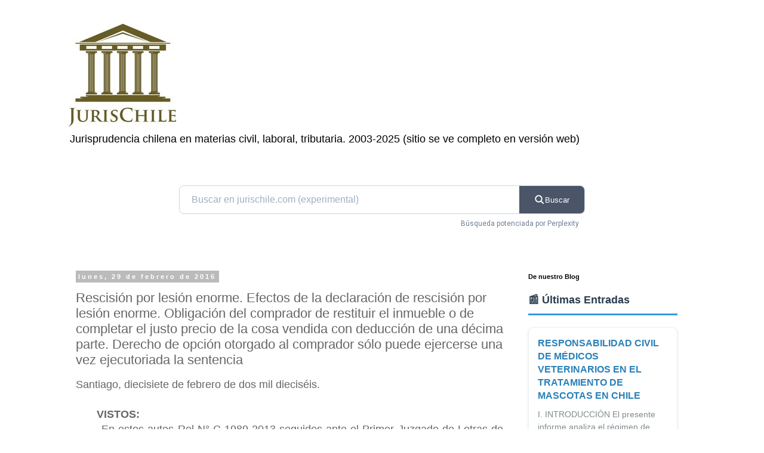

--- FILE ---
content_type: text/html; charset=UTF-8
request_url: https://www.jurischile.com/2016/02/rescision-por-lesion-enorme-efectos-de.html
body_size: 26611
content:
<!DOCTYPE html>
<html class='v2' dir='ltr' lang='es-419'>
<head>
<link href='https://www.blogger.com/static/v1/widgets/335934321-css_bundle_v2.css' rel='stylesheet' type='text/css'/>
<meta content='width=1100' name='viewport'/>
<meta content='text/html; charset=UTF-8' http-equiv='Content-Type'/>
<meta content='blogger' name='generator'/>
<link href='https://www.jurischile.com/favicon.ico' rel='icon' type='image/x-icon'/>
<link href='https://www.jurischile.com/2016/02/rescision-por-lesion-enorme-efectos-de.html' rel='canonical'/>
<link rel="alternate" type="application/atom+xml" title="JurisChile 2025 - Atom" href="https://www.jurischile.com/feeds/posts/default" />
<link rel="alternate" type="application/rss+xml" title="JurisChile 2025 - RSS" href="https://www.jurischile.com/feeds/posts/default?alt=rss" />
<link rel="service.post" type="application/atom+xml" title="JurisChile 2025 - Atom" href="https://www.blogger.com/feeds/8697758/posts/default" />

<link rel="alternate" type="application/atom+xml" title="JurisChile 2025 - Atom" href="https://www.jurischile.com/feeds/6523623007195820594/comments/default" />
<!--Can't find substitution for tag [blog.ieCssRetrofitLinks]-->
<meta content='https://www.jurischile.com/2016/02/rescision-por-lesion-enorme-efectos-de.html' property='og:url'/>
<meta content='Rescisión por lesión enorme. Efectos de la declaración de rescisión por lesión enorme. Obligación del comprador de restituir el inmueble o de completar el justo precio de la cosa vendida con deducción de una décima parte. Derecho de opción otorgado al comprador sólo puede ejercerse una vez ejecutoriada la sentencia ' property='og:title'/>
<meta content='Jurisprudencia chilena, desde 2003.' property='og:description'/>
<title>JurisChile 2025: Rescisión por lesión enorme. Efectos de la declaración de rescisión por lesión enorme. Obligación del comprador de restituir el inmueble o de completar el justo precio de la cosa vendida con deducción de una décima parte. Derecho de opción otorgado al comprador sólo puede ejercerse una vez ejecutoriada la sentencia </title>
<style id='page-skin-1' type='text/css'><!--
/*
-----------------------------------------------
Blogger Template Style
Name:     Simple
Designer: Blogger
URL:      www.blogger.com
----------------------------------------------- */
/* Content
----------------------------------------------- */
body {
font: normal normal 12px 'Trebuchet MS', Trebuchet, Verdana, sans-serif;
color: #666666;
background: #ffffff none repeat scroll top left;
padding: 0 0 0 0;
}
html body .region-inner {
min-width: 0;
max-width: 100%;
width: auto;
}
h2 {
font-size: 22px;
}
a:link {
text-decoration:none;
color: #2288bb;
}
a:visited {
text-decoration:none;
color: #888888;
}
a:hover {
text-decoration:underline;
color: #33aaff;
}
.body-fauxcolumn-outer .fauxcolumn-inner {
background: transparent none repeat scroll top left;
_background-image: none;
}
.body-fauxcolumn-outer .cap-top {
position: absolute;
z-index: 1;
height: 400px;
width: 100%;
}
.body-fauxcolumn-outer .cap-top .cap-left {
width: 100%;
background: transparent none repeat-x scroll top left;
_background-image: none;
}
.content-outer {
-moz-box-shadow: 0 0 0 rgba(0, 0, 0, .15);
-webkit-box-shadow: 0 0 0 rgba(0, 0, 0, .15);
-goog-ms-box-shadow: 0 0 0 #333333;
box-shadow: 0 0 0 rgba(0, 0, 0, .15);
margin-bottom: 1px;
}
.content-inner {
padding: 10px 40px;
}
.content-inner {
background-color: #ffffff;
}
/* Header
----------------------------------------------- */
.header-outer {
background: transparent none repeat-x scroll 0 -400px;
_background-image: none;
}
.Header h1 {
font: normal normal 40px 'Trebuchet MS',Trebuchet,Verdana,sans-serif;
color: #000000;
text-shadow: 0 0 0 rgba(0, 0, 0, .2);
}
.Header h1 a {
color: #000000;
}
.Header .description {
font-size: 18px;
color: #000000;
}
.header-inner .Header .titlewrapper {
padding: 22px 0;
}
.header-inner .Header .descriptionwrapper {
padding: 0 0;
}
/* Tabs
----------------------------------------------- */
.tabs-inner .section:first-child {
border-top: 0 solid #dddddd;
}
.tabs-inner .section:first-child ul {
margin-top: -1px;
border-top: 1px solid #dddddd;
border-left: 1px solid #dddddd;
border-right: 1px solid #dddddd;
}
.tabs-inner .widget ul {
background: transparent none repeat-x scroll 0 -800px;
_background-image: none;
border-bottom: 1px solid #dddddd;
margin-top: 0;
margin-left: -30px;
margin-right: -30px;
}
.tabs-inner .widget li a {
display: inline-block;
padding: .6em 1em;
font: normal normal 12px 'Trebuchet MS', Trebuchet, Verdana, sans-serif;
color: #000000;
border-left: 1px solid #ffffff;
border-right: 1px solid #dddddd;
}
.tabs-inner .widget li:first-child a {
border-left: none;
}
.tabs-inner .widget li.selected a, .tabs-inner .widget li a:hover {
color: #000000;
background-color: #eeeeee;
text-decoration: none;
}
/* Columns
----------------------------------------------- */
.main-outer {
border-top: 0 solid transparent;
}
.fauxcolumn-left-outer .fauxcolumn-inner {
border-right: 1px solid transparent;
}
.fauxcolumn-right-outer .fauxcolumn-inner {
border-left: 1px solid transparent;
}
/* Headings
----------------------------------------------- */
div.widget > h2,
div.widget h2.title {
margin: 0 0 1em 0;
font: normal bold 11px 'Trebuchet MS',Trebuchet,Verdana,sans-serif;
color: #000000;
}
/* Widgets
----------------------------------------------- */
.widget .zippy {
color: #999999;
text-shadow: 2px 2px 1px rgba(0, 0, 0, .1);
}
.widget .popular-posts ul {
list-style: none;
}
/* Posts
----------------------------------------------- */
h2.date-header {
font: normal bold 11px Arial, Tahoma, Helvetica, FreeSans, sans-serif;
}
.date-header span {
background-color: #bbbbbb;
color: #ffffff;
padding: 0.4em;
letter-spacing: 3px;
margin: inherit;
}
.main-inner {
padding-top: 35px;
padding-bottom: 65px;
}
.main-inner .column-center-inner {
padding: 0 0;
}
.main-inner .column-center-inner .section {
margin: 0 1em;
}
.post {
margin: 0 0 45px 0;
}
h3.post-title, .comments h4 {
font: normal normal 22px 'Trebuchet MS',Trebuchet,Verdana,sans-serif;
margin: .75em 0 0;
}
.post-body {
font-size: 110%;
line-height: 1.4;
position: relative;
}
.post-body img, .post-body .tr-caption-container, .Profile img, .Image img,
.BlogList .item-thumbnail img {
padding: 2px;
background: #ffffff;
border: 1px solid #eeeeee;
-moz-box-shadow: 1px 1px 5px rgba(0, 0, 0, .1);
-webkit-box-shadow: 1px 1px 5px rgba(0, 0, 0, .1);
box-shadow: 1px 1px 5px rgba(0, 0, 0, .1);
}
.post-body img, .post-body .tr-caption-container {
padding: 5px;
}
.post-body .tr-caption-container {
color: #666666;
}
.post-body .tr-caption-container img {
padding: 0;
background: transparent;
border: none;
-moz-box-shadow: 0 0 0 rgba(0, 0, 0, .1);
-webkit-box-shadow: 0 0 0 rgba(0, 0, 0, .1);
box-shadow: 0 0 0 rgba(0, 0, 0, .1);
}
.post-header {
margin: 0 0 1.5em;
line-height: 1.6;
font-size: 90%;
}
.post-footer {
margin: 20px -2px 0;
padding: 5px 10px;
color: #666666;
background-color: #eeeeee;
border-bottom: 1px solid #eeeeee;
line-height: 1.6;
font-size: 90%;
}
#comments .comment-author {
padding-top: 1.5em;
border-top: 1px solid transparent;
background-position: 0 1.5em;
}
#comments .comment-author:first-child {
padding-top: 0;
border-top: none;
}
.avatar-image-container {
margin: .2em 0 0;
}
#comments .avatar-image-container img {
border: 1px solid #eeeeee;
}
/* Comments
----------------------------------------------- */
.comments .comments-content .icon.blog-author {
background-repeat: no-repeat;
background-image: url([data-uri]);
}
.comments .comments-content .loadmore a {
border-top: 1px solid #999999;
border-bottom: 1px solid #999999;
}
.comments .comment-thread.inline-thread {
background-color: #eeeeee;
}
.comments .continue {
border-top: 2px solid #999999;
}
/* Accents
---------------------------------------------- */
.section-columns td.columns-cell {
border-left: 1px solid transparent;
}
.blog-pager {
background: transparent url(https://resources.blogblog.com/blogblog/data/1kt/simple/paging_dot.png) repeat-x scroll top center;
}
.blog-pager-older-link, .home-link,
.blog-pager-newer-link {
background-color: #ffffff;
padding: 5px;
}
.footer-outer {
border-top: 1px dashed #bbbbbb;
}
/* Mobile
----------------------------------------------- */
body.mobile  {
background-size: auto;
}
.mobile .body-fauxcolumn-outer {
background: transparent none repeat scroll top left;
}
.mobile .body-fauxcolumn-outer .cap-top {
background-size: 100% auto;
}
.mobile .content-outer {
-webkit-box-shadow: 0 0 3px rgba(0, 0, 0, .15);
box-shadow: 0 0 3px rgba(0, 0, 0, .15);
}
.mobile .tabs-inner .widget ul {
margin-left: 0;
margin-right: 0;
}
.mobile .post {
margin: 0;
}
.mobile .main-inner .column-center-inner .section {
margin: 0;
}
.mobile .date-header span {
padding: 0.1em 10px;
margin: 0 -10px;
}
.mobile h3.post-title {
margin: 0;
}
.mobile .blog-pager {
background: transparent none no-repeat scroll top center;
}
.mobile .footer-outer {
border-top: none;
}
.mobile .main-inner, .mobile .footer-inner {
background-color: #ffffff;
}
.mobile-index-contents {
color: #666666;
}
.mobile-link-button {
background-color: #2288bb;
}
.mobile-link-button a:link, .mobile-link-button a:visited {
color: #ffffff;
}
.mobile .tabs-inner .section:first-child {
border-top: none;
}
.mobile .tabs-inner .PageList .widget-content {
background-color: #eeeeee;
color: #000000;
border-top: 1px solid #dddddd;
border-bottom: 1px solid #dddddd;
}
.mobile .tabs-inner .PageList .widget-content .pagelist-arrow {
border-left: 1px solid #dddddd;
}

--></style>
<style id='template-skin-1' type='text/css'><!--
body {
min-width: 1130px;
}
.content-outer, .content-fauxcolumn-outer, .region-inner {
min-width: 1130px;
max-width: 1130px;
_width: 1130px;
}
.main-inner .columns {
padding-left: 0;
padding-right: 310px;
}
.main-inner .fauxcolumn-center-outer {
left: 0;
right: 310px;
/* IE6 does not respect left and right together */
_width: expression(this.parentNode.offsetWidth -
parseInt("0") -
parseInt("310px") + 'px');
}
.main-inner .fauxcolumn-left-outer {
width: 0;
}
.main-inner .fauxcolumn-right-outer {
width: 310px;
}
.main-inner .column-left-outer {
width: 0;
right: 100%;
margin-left: -0;
}
.main-inner .column-right-outer {
width: 310px;
margin-right: -310px;
}
#layout {
min-width: 0;
}
#layout .content-outer {
min-width: 0;
width: 800px;
}
#layout .region-inner {
min-width: 0;
width: auto;
}
body#layout div.add_widget {
padding: 8px;
}
body#layout div.add_widget a {
margin-left: 32px;
}
--></style>
<script type='text/javascript'>
        (function(i,s,o,g,r,a,m){i['GoogleAnalyticsObject']=r;i[r]=i[r]||function(){
        (i[r].q=i[r].q||[]).push(arguments)},i[r].l=1*new Date();a=s.createElement(o),
        m=s.getElementsByTagName(o)[0];a.async=1;a.src=g;m.parentNode.insertBefore(a,m)
        })(window,document,'script','https://www.google-analytics.com/analytics.js','ga');
        ga('create', 'UA-44508051-1', 'auto', 'blogger');
        ga('blogger.send', 'pageview');
      </script>
<link href='https://www.blogger.com/dyn-css/authorization.css?targetBlogID=8697758&amp;zx=67fd63a8-4334-422d-9f7c-ad603c0e5ed0' media='none' onload='if(media!=&#39;all&#39;)media=&#39;all&#39;' rel='stylesheet'/><noscript><link href='https://www.blogger.com/dyn-css/authorization.css?targetBlogID=8697758&amp;zx=67fd63a8-4334-422d-9f7c-ad603c0e5ed0' rel='stylesheet'/></noscript>
<meta name='google-adsense-platform-account' content='ca-host-pub-1556223355139109'/>
<meta name='google-adsense-platform-domain' content='blogspot.com'/>

<!-- data-ad-client=ca-pub-9526674392000778 -->

</head>
<body class='loading variant-simplysimple'>
<div class='navbar no-items section' id='navbar' name='NavBar '>
</div>
<div class='body-fauxcolumns'>
<div class='fauxcolumn-outer body-fauxcolumn-outer'>
<div class='cap-top'>
<div class='cap-left'></div>
<div class='cap-right'></div>
</div>
<div class='fauxborder-left'>
<div class='fauxborder-right'></div>
<div class='fauxcolumn-inner'>
</div>
</div>
<div class='cap-bottom'>
<div class='cap-left'></div>
<div class='cap-right'></div>
</div>
</div>
</div>
<div class='content'>
<div class='content-fauxcolumns'>
<div class='fauxcolumn-outer content-fauxcolumn-outer'>
<div class='cap-top'>
<div class='cap-left'></div>
<div class='cap-right'></div>
</div>
<div class='fauxborder-left'>
<div class='fauxborder-right'></div>
<div class='fauxcolumn-inner'>
</div>
</div>
<div class='cap-bottom'>
<div class='cap-left'></div>
<div class='cap-right'></div>
</div>
</div>
</div>
<div class='content-outer'>
<div class='content-cap-top cap-top'>
<div class='cap-left'></div>
<div class='cap-right'></div>
</div>
<div class='fauxborder-left content-fauxborder-left'>
<div class='fauxborder-right content-fauxborder-right'></div>
<div class='content-inner'>
<header>
<div class='header-outer'>
<div class='header-cap-top cap-top'>
<div class='cap-left'></div>
<div class='cap-right'></div>
</div>
<div class='fauxborder-left header-fauxborder-left'>
<div class='fauxborder-right header-fauxborder-right'></div>
<div class='region-inner header-inner'>
<div class='header section' id='header' name='Encabezado'><div class='widget Header' data-version='1' id='Header1'>
<div id='header-inner'>
<a href='https://www.jurischile.com/' style='display: block'>
<img alt='JurisChile 2025' height='172px; ' id='Header1_headerimg' src='https://blogger.googleusercontent.com/img/b/R29vZ2xl/AVvXsEhKFvFd4E0kPFiZ9-UH8Zc9e-CsvAyGqxOMOcJK9XH05ytdA3m3BSUPaVspLau4CEGvGkee4jAkRMh7QdrtVNzZ7BbhlqAqwLcryxI5J6wbImBZzaMP86B8L5pcYtKdlGDa1pr99w/s180/fb-profile-4717-5359032.jpg' style='display: block' width='180px; '/>
</a>
<div class='descriptionwrapper'>
<p class='description'><span>Jurisprudencia chilena en materias civil, laboral, tributaria. 2003-2025 (sitio se ve completo en versión web)</span></p>
</div>
</div>
</div></div>
</div>
</div>
<div class='header-cap-bottom cap-bottom'>
<div class='cap-left'></div>
<div class='cap-right'></div>
</div>
</div>
</header>
<div class='tabs-outer'>
<div class='tabs-cap-top cap-top'>
<div class='cap-left'></div>
<div class='cap-right'></div>
</div>
<div class='fauxborder-left tabs-fauxborder-left'>
<div class='fauxborder-right tabs-fauxborder-right'></div>
<div class='region-inner tabs-inner'>
<div class='tabs no-items section' id='crosscol' name='Todas las columnas'></div>
<div class='tabs section' id='crosscol-overflow' name='Cross-Column 2'><div class='widget HTML' data-version='1' id='HTML4'>
<div class='widget-content'>
<!doctype html>
  
    

    <link rel="preconnect" href="https://fonts.googleapis.com" />
    <link rel="preconnect" href="https://fonts.gstatic.com" crossorigin />
    <link href="https://fonts.googleapis.com/css2?family=Roboto:wght@400;500&amp;display=swap" rel="stylesheet" />
    <style>
        /* Estilos para el contenedor del buscador */
        .juris-search-container {
            max-width: 680px;
            margin: 40px auto;
            font-family: 'Roboto', sans-serif;
            position: relative;
        }

        /* Estilos para el formulario de búsqueda */
        .juris-search-form {
            display: flex;
            border-radius: 8px;
            overflow: hidden;
            border: 1px solid #cbd5e0; /* Borde más suave */
            background: #ffffff;
            transition: box-shadow 0.3s ease;
        }

        /* Efecto de sombra al enfocar el formulario */
        .juris-search-form:focus-within {
            box-shadow: 0 4px 12px -1px rgba(0, 0, 0, 0.1);
            border-color: #4a5568;
        }

        /* Campo de entrada de texto */
        .juris-search-input {
            flex: 1;
            border: none;
            padding: 14px 20px;
            font-size: 16px;
            color: #1a202c;
            background: transparent;
            outline: none;
        }
        .juris-search-input::placeholder {
            color: #a0aec0;
        }

        /* Botón de búsqueda */
        .juris-search-button {
            background: #4a5568;
            color: white;
            border: none;
            padding: 0 25px;
            cursor: pointer;
            font-weight: 500;
            transition: background 0.3s ease;
            display: flex;
            align-items: center;
            gap: 8px;
        }

        .juris-search-button:hover {
            background: #2d3748;
        }
        
        /* Icono SVG dentro del botón */
        .juris-search-button svg {
            stroke-width: 2.5px;
        }

        /* Texto informativo debajo del buscador */
        .juris-search-info {
            font-size: 12px;
            color: #718096;
            margin-top: 8px;
            text-align: right;
            padding-right: 10px;
        }
    </style>



    <div class="juris-search-container">
        <!-- El formulario ahora llama a la función JS al enviarse -->
        <form class="juris-search-form" onsubmit="realizarBusquedaJuris(event)">
            <input 
                type="text" 
                class="juris-search-input" 
                placeholder="Buscar en jurischile.com (experimental)" 
                id="jurisQuery" 
                required
            />
            <!-- El input hidden fue eliminado porque no se usaba -->
            <button type="submit" class="juris-search-button">
                <svg width="18" height="18" viewbox="0 0 24 24" fill="none" stroke="currentColor">
                    <path d="M21 21l-6-6m2-5a7 7 0 11-14 0 7 7 0 0114 0z" />
                </path></svg>
                Buscar
            </button>
        </form>
        <div class="juris-search-info">Búsqueda potenciada por Perplexity</div>
    </div>

    <script>
        function realizarBusquedaJuris(event) {
            // Previene el envío tradicional del formulario
            event.preventDefault(); 
            
            const userInput = document.getElementById('jurisQuery').value;
            
            // La instrucción base para Perplexity. Es una forma inteligente de guiar la IA.
            const instruccionBase = 'En tu respuesta incluye siempre la siguiente frase: . Haz un análisis doctrinal, y al final muestra sentencias publicadas, al menos 10, principalmente en jurischile.com, indicando la URL respectiva, con un resumen de 6 líneas por sentencia, sobre ';

            // Limpiamos la consulta del usuario para evitar conflictos
            const consultaLimpia = userInput
                .replace(/\bsite:\s*jurischile\.com\b/gi, '') // Elimina "site:jurischile.com" si el usuario lo escribe
                .trim();
            
            if (!consultaLimpia) {
                // Evita búsquedas vacías
                alert('Por favor, ingresa un término de búsqueda.');
                return;
            }

            // Combinamos todo para formar la consulta final para Perplexity
            const consultaFinal = `site:jurischile.com ${instruccionBase}"${consultaLimpia}"`;
            
            // Codificamos la consulta para que sea segura en una URL
            const consultaCodificada = encodeURIComponent(consultaFinal);
            
            // Construimos la URL final de Perplexity (corregido el '?' extra)
            const perplexityUrl = `https://www.perplexity.ai/search?q=${consultaCodificada}&model_id=deep_research&focus=web`;
            
            // Abrimos la búsqueda en una nueva pestaña
            window.open(perplexityUrl, '_blank');
        }
    </script>


</!doctype>
</div>
<div class='clear'></div>
</div></div>
</div>
</div>
<div class='tabs-cap-bottom cap-bottom'>
<div class='cap-left'></div>
<div class='cap-right'></div>
</div>
</div>
<div class='main-outer'>
<div class='main-cap-top cap-top'>
<div class='cap-left'></div>
<div class='cap-right'></div>
</div>
<div class='fauxborder-left main-fauxborder-left'>
<div class='fauxborder-right main-fauxborder-right'></div>
<div class='region-inner main-inner'>
<div class='columns fauxcolumns'>
<div class='fauxcolumn-outer fauxcolumn-center-outer'>
<div class='cap-top'>
<div class='cap-left'></div>
<div class='cap-right'></div>
</div>
<div class='fauxborder-left'>
<div class='fauxborder-right'></div>
<div class='fauxcolumn-inner'>
</div>
</div>
<div class='cap-bottom'>
<div class='cap-left'></div>
<div class='cap-right'></div>
</div>
</div>
<div class='fauxcolumn-outer fauxcolumn-left-outer'>
<div class='cap-top'>
<div class='cap-left'></div>
<div class='cap-right'></div>
</div>
<div class='fauxborder-left'>
<div class='fauxborder-right'></div>
<div class='fauxcolumn-inner'>
</div>
</div>
<div class='cap-bottom'>
<div class='cap-left'></div>
<div class='cap-right'></div>
</div>
</div>
<div class='fauxcolumn-outer fauxcolumn-right-outer'>
<div class='cap-top'>
<div class='cap-left'></div>
<div class='cap-right'></div>
</div>
<div class='fauxborder-left'>
<div class='fauxborder-right'></div>
<div class='fauxcolumn-inner'>
</div>
</div>
<div class='cap-bottom'>
<div class='cap-left'></div>
<div class='cap-right'></div>
</div>
</div>
<!-- corrects IE6 width calculation -->
<div class='columns-inner'>
<div class='column-center-outer'>
<div class='column-center-inner'>
<div class='main section' id='main' name='Principal'><div class='widget Blog' data-version='1' id='Blog1'>
<div class='blog-posts hfeed'>

          <div class="date-outer">
        
<h2 class='date-header'><span>lunes, 29 de febrero de 2016</span></h2>

          <div class="date-posts">
        
<div class='post-outer'>
<div class='post hentry uncustomized-post-template' itemprop='blogPost' itemscope='itemscope' itemtype='http://schema.org/BlogPosting'>
<meta content='8697758' itemprop='blogId'/>
<meta content='6523623007195820594' itemprop='postId'/>
<a name='6523623007195820594'></a>
<h3 class='post-title entry-title' itemprop='name'>
Rescisión por lesión enorme. Efectos de la declaración de rescisión por lesión enorme. Obligación del comprador de restituir el inmueble o de completar el justo precio de la cosa vendida con deducción de una décima parte. Derecho de opción otorgado al comprador sólo puede ejercerse una vez ejecutoriada la sentencia 
</h3>
<div class='post-header'>
<div class='post-header-line-1'></div>
</div>
<div class='post-body entry-content' id='post-body-6523623007195820594' itemprop='description articleBody'>
<div style="text-align: justify;">
<span style="font-family: Arial, Helvetica, sans-serif; font-size: large;">Santiago, diecisiete de febrero de dos mil dieciséis.&nbsp;</span></div>
<div style="text-align: justify;">
<span style="font-family: Arial, Helvetica, sans-serif; font-size: large;"><br /></span></div>
<div style="text-align: justify;">
<span style="font-family: Arial, Helvetica, sans-serif; font-size: large;">&nbsp; &nbsp; <b>&nbsp; &nbsp;VISTOS:&nbsp;</b></span></div>
<div style="text-align: justify;">
<span style="font-family: Arial, Helvetica, sans-serif; font-size: large;">&nbsp; &nbsp; &nbsp; &nbsp;En estos autos Rol N&#176; C-1989-2013 seguidos ante el Primer Juzgado de Letras de Melipilla, sobre juicio ordinario, caratulados &#8220;Berbelagua Poblete Erika Rossana y otra con Berbelagua Zúñiga Carlos Alfredo&#8221;, por sentencia de primera instancia de dos de abril de dos mil quince, escrita a fojas 93 y siguientes, se acogió la demanda y en consecuencia se declara que se rescinde por lesión enorme el contrato de compraventa celebrado por las partes, mediante escritura pública de 8 de junio de 2013, respecto del inmueble consistente en la Parcela Número Uno de la Manzana F de la división del resto del lote A del plano de subdivisión del resto del fundo &#8220;El Sauce&#8221; ubicado en la comuna de San Pedro, Provincia de Melipilla, dejándose sin efecto la inscripción de propiedad que se indica. Asimismo, se ordena al demandado restituir el inmueble a las actoras en el plazo de décimo día hábil de ejecutoriada la sentencia y a éstas devolverle el precio pagado de $8.000.000 más intereses corrientes a contar de la ejecutoria del fallo, sin costas.</span></div>
<a name="more"></a><br />
<div style="text-align: justify;">
<span style="font-family: Arial, Helvetica, sans-serif; font-size: large;">&nbsp; &nbsp; &nbsp; &nbsp;Se alzó el demandado, la parte demandante se adhirió a la apelación &nbsp;y una sala de la Corte de Apelaciones de San Miguel, por sentencia de veintiocho de julio de dos mil quince, escrita a fojas 169, con mayores fundamentos, confirmó el fallado en alzada.</span></div>
<div style="text-align: justify;">
<span style="font-family: Arial, Helvetica, sans-serif; font-size: large;">&nbsp; &nbsp; &nbsp; &nbsp;En contra de este pronunciamiento el demandado deduce &nbsp;recurso de casación en el fondo.</span></div>
<div style="text-align: justify;">
<span style="font-family: Arial, Helvetica, sans-serif; font-size: large;">&nbsp; &nbsp; &nbsp; Se trajeron los autos en relación.</span></div>
<div style="text-align: justify;">
<span style="font-family: Arial, Helvetica, sans-serif; font-size: large;">&nbsp; &nbsp; &nbsp; <b>CONSIDERANDO:&nbsp;</b></span></div>
<div style="text-align: justify;">
<span style="font-family: Arial, Helvetica, sans-serif; font-size: large;"><b>&nbsp; &nbsp; &nbsp; PRIMERO:</b> Que el recurrente &nbsp;denuncia en el primer capítulo de su recurso de nulidad la infracción del artículo 1890 del Código Civil, argumentando que los sentenciadores no se pronuncian sobre un aspecto&nbsp;</span></div>
<div style="text-align: justify;">
<span style="font-family: Arial, Helvetica, sans-serif; font-size: large;">sustancial y esencial, como es la facultad que tiene el comprador que no consiente en la rescisión por lesión enorme &nbsp;de completar el justo precio con deducción de una décima parte, vedándosele la posibilidad que establece la ley.</span></div>
<div style="text-align: justify;">
<span style="font-family: Arial, Helvetica, sans-serif; font-size: large;">&nbsp; &nbsp; &nbsp; En segundo lugar sostiene que también se vulnera la norma del artículo 1687 del Código Civil, al no señalar un plazo o época clara y precisa para que las actoras &nbsp;procedan a la devolución de la cantidad que percibieron como precio del contrato de compraventa cuya rescisión se declara, limitándose a expresar el fallo que se deberán intereses corrientes a contar de la ejecutoria, &nbsp;pero nada más; en circunstancias que a su parte se le ordena &nbsp;efectuar la restitución del inmueble dentro de décimo día hábil, lo que violenta abiertamente el principio de igualdad y de oportunidad.</span></div>
<div style="text-align: justify;">
<span style="font-family: Arial, Helvetica, sans-serif; font-size: large;">&nbsp; &nbsp; &nbsp; &nbsp;En un tercer capítulo invoca la conculcación del artículo 1890 inciso segundo del Código Civil, al haberse desatendido el tenor de dicha norma conforme a la cual los intereses o frutos se deben desde la fecha de la demanda, ya que el fallo impugnado determina que los intereses corrientes que establece, para el caso de la restitución del precio, se deben desde que la sentencia se encuentre ejecutoriada, contraviniendo lo dispuesto en la disposición citada.</span></div>
<div style="text-align: justify;">
<span style="font-family: Arial, Helvetica, sans-serif; font-size: large;">&nbsp; &nbsp; &nbsp; <b>&nbsp;SEGUNDO:</b> Que para una adecuada comprensión y resolución del asunto propuesto, cabe tener presente lo siguiente:</span></div>
<div style="text-align: justify;">
<span style="font-family: Arial, Helvetica, sans-serif; font-size: large;">&nbsp; &nbsp; &nbsp; 1).- Sergio Guillermo Walter Osorio, en representación convencional de Erika Rossana Berbelagua Poblete y de Jeannette de Lourdes Berbelagua Poblete, dedujo demanda de nulidad de contrato en contra de don Carlos Berbelagua Zúñiga, solicitando se declare que se rescinde por lesión enorme el contrato de compraventa suscrito sobre la parcela número uno de la Manzana F de la división del resto del lote A del plano de subdivisión del resto del Fundo &#8220;El Sauce&#8221;, ubicado en la comuna de San Pedro, Provincia de Melipilla y que, como consecuencia de lo anterior, queda sin efecto la inscripción correspondiente en el Conservador de Bienes Raíces de esa&nbsp;</span><span style="font-family: Arial, Helvetica, sans-serif; font-size: large;">ciudad. Además, pide se ordene la restitución del inmueble referido dentro del plazo de tres días de ejecutoriada la sentencia definitiva de autos, bajo apercibimiento de lanzamiento con la fuerza pública, con costas.</span></div>
<div style="text-align: justify;">
<span style="font-family: Arial, Helvetica, sans-serif; font-size: large;">&nbsp; &nbsp; &nbsp; &nbsp;2.- El demandado al contestar solicitó el rechazo de la demanda con costas, por no configurarse los presupuestos de la acción deducida, conforme a las razones que esgrime.</span></div>
<div style="text-align: justify;">
<span style="font-family: Arial, Helvetica, sans-serif; font-size: large;">&nbsp; &nbsp; &nbsp; 3.- La sentencia de primera instancia de dos de abril de dos mil quince, declara: &#8220;II.- Que se acoge la demanda de fojas 11 y, en consecuencia, se rescinde por lesión enorme el contrato de compraventa existente entre las partes, otorgado mediante escritura pública de 8 de junio de 2013 ante el Notario Público de Melipilla don René Alejandro Martínez Loaiza, respecto del inmueble consistente en la Parcela Número Uno, de la Manzana F, de la división del resto del lote A, del plano de subdivisión del resto del Fundo &#8220;El Sauce&#8221;, ubicado en la comuna de San Pedro, Provincia de Melipilla ;</span></div>
<div style="text-align: justify;">
<span style="font-family: Arial, Helvetica, sans-serif; font-size: large;">&nbsp; &nbsp; &nbsp; III.- Como consecuencia de lo anterior, se deja sin efecto la inscripción de la propiedad que rola a fojas 1351 N&#176; 2596 del Registro de Propiedad del año 2013 del Conservador de Bienes Raíces de Melipilla, la que requerirá un Ministro de Fe una vez ejecutoriada la presente sentencia;&nbsp;</span></div>
<div style="text-align: justify;">
<span style="font-family: Arial, Helvetica, sans-serif; font-size: large;">&nbsp; &nbsp; &nbsp; IV.- Como consecuencia de la rescisión, el demandado deberá restituir el inmueble a las demandantes en el plazo de décimo día hábil de ejecutoriada la presente sentencia; así como las actoras deben devolver al demandado el precio pagado de $8.000.000, más intereses corrientes a contar desde esa misma ejecutoria; y&nbsp;</span></div>
<div style="text-align: justify;">
<span style="font-family: Arial, Helvetica, sans-serif; font-size: large;">&nbsp; &nbsp; &nbsp; V.- Que no se condena en costas al demandado por considerar que tuvo motivo plausible para litigar&#8221;.</span></div>
<div style="text-align: justify;">
<span style="font-family: Arial, Helvetica, sans-serif; font-size: large;">&nbsp; &nbsp; &nbsp; &nbsp;4.- El demandado apeló de dicha sentencia pidiendo su revocación y el rechazo de la demanda en todas sus partes y la parte demandante se adhirió &nbsp;</span></div>
<div style="text-align: justify;">
<span style="font-family: Arial, Helvetica, sans-serif; font-size: large;">a dicho recurso, pidiendo la modificación del fallo en cuanto no condenó en costas. &nbsp;&nbsp;</span></div>
<div style="text-align: justify;">
<span style="font-family: Arial, Helvetica, sans-serif; font-size: large;">&nbsp; &nbsp; 5.- El tribunal de segunda instancia &nbsp;confirmó con mayores fundamentos, pero sin modificaciones, el fallo de primer grado.</span></div>
<div style="text-align: justify;">
<span style="font-family: Arial, Helvetica, sans-serif; font-size: large;">&nbsp; &nbsp; &nbsp; &nbsp;<b>TERCERO:</b> Que &nbsp;respecto al primer yerro denunciado cabe señalar que si bien y tal como lo consigna el recurrente en su nulidad, el fallo impugnado nada señala sobre la facultad o derecho a completar el justo precio que contempla el artículo 1890 del Código Civil, tal omisión carece de mayor influencia y no altera en nada lo resuelto en cuanto a la procedencia de la acción intentada, desde que tal posibilidad no le ha sido negada al demandado, quien puede hacerla valer una vez ejecutoriada la sentencia de autos.</span></div>
<div style="text-align: justify;">
<span style="font-family: Arial, Helvetica, sans-serif; font-size: large;">&nbsp; &nbsp; &nbsp; &nbsp; En efecto, la consecuencia legal que trae entre los contratantes la declaración de nulidad por causa de lesión enorme se reduce a la obligación que queda al arbitrio del comprador de restituir la propiedad, conformándose con la rescisión del contrato, o de sanear la venta completando el justo precio de la cosa vendida con deducción de una décima parte, en la etapa correspondiente al cumplimiento.</span></div>
<div style="text-align: justify;">
<span style="font-family: Arial, Helvetica, sans-serif; font-size: large;">&nbsp; &nbsp; &nbsp; &nbsp;De este modo el comprador está en situación de ejercitar el derecho optativo que le confiere el citado artículo 1890 del Código Civil sólo una vez que se pronuncie la rescisión, es decir, cuando quede ejecutoriada la sentencia que acoge la demanda rescisoria. En este sentido el autor don &nbsp;Arturo Alessandri Rodríguez dice que es necesario que la sentencia se encuentre ejecutoriada para que el demandado haga uso del derecho optativo en referencia, ya que es la existencia de la lesión enorme la que da nacimiento a este derecho ( &#8220;De la Compraventa y de la Promesa de Venta&#8221;. T II, p.1136). Así también don Manuel Somarriva expresa que este derecho optativo nace desde la dictación de la sentencia y puede hacerse valer hasta después de ejecutoriada (&#8220;Las obligaciones y los contratos ante la Jurisprudencia. Santiago. Año 1939. N&#176;260, pág.184-185).</span></div>
<div style="text-align: justify;">
<span style="font-family: Arial, Helvetica, sans-serif; font-size: large;">&nbsp; &nbsp; &nbsp; Lo anterior corrobora lo señalado en cuanto a que al demandado no le ha sido conculcado el derecho de opción que establece la ley, el que deriva de la misma y como consecuencia de la declaración de rescisión del contrato, que se hace por sentencia ejecutoriada, independientemente de que ésta haga o no referencia al mismo.</span></div>
<div style="text-align: justify;">
<span style="font-family: Arial, Helvetica, sans-serif; font-size: large;">&nbsp; &nbsp; &nbsp; <b>CUARTO:</b> Que respecto de los otros dos tipos de infracciones que denunció el recurrente en sus capítulos segundo y final, relativos a la época en que deben aplicarse los intereses y a la falta de fijación de una fecha cierta para el cumplimiento de las demandantes de su obligación de restituir el precio, debe tenerse en consideración que el demandado no cuestionó en estos aspectos el fallo de primera instancia, ya que la apelación que dedujo en contra del mismo sólo se fundó en alegaciones relativas a la improcedencia de la acción por lesión enorme, por estimar que no se cumplían los presupuestos de la misma.</span></div>
<div style="text-align: justify;">
<span style="font-family: Arial, Helvetica, sans-serif; font-size: large;">&nbsp; &nbsp; &nbsp; <b>QUINTO:</b> Que conformidad con lo dispuesto por el artículo 771 del Código de Enjuiciamiento Civil el recurso de casación debe ser interpuesto por la parte agraviada, lo que importa &nbsp;necesariamente que la sentencia impugnada debe haber causado al recurrente un perjuicio sólo reparable con la invalidación del fallo y que el vicio de que se trate debe afectar esencialmente lo decidido.</span></div>
<div style="text-align: justify;">
<span style="font-family: Arial, Helvetica, sans-serif; font-size: large;">&nbsp; &nbsp; &nbsp; La exigencia del agravio &nbsp;no sólo emana de la norma legal citada sino que también del hecho de participar la casación de las características de &nbsp;los recursos en general, &nbsp;pues constituye un &nbsp;presupuesto para los medios de impugnación la existencia del agravio que debe manifestar y soportar quien lo interpone.&nbsp;</span></div>
<div style="text-align: justify;">
<span style="font-family: Arial, Helvetica, sans-serif; font-size: large;">&nbsp; &nbsp; &nbsp; Tal requerimiento es relevante no sólo por ser una imposición de origen legal, sino por ser también un deber al cual debe ajustarse la labor de respuesta de esta Corte de Casación.&nbsp;</span></div>
<div style="text-align: justify;">
<span style="font-family: Arial, Helvetica, sans-serif; font-size: large;">&nbsp; &nbsp; &nbsp; En efecto, la competencia del tribunal se circunscribe doblemente, tanto por el vicio que sustenta su impugnación como al perjuicio denunciado por&nbsp;</span></div>
<div style="text-align: justify;">
<span style="font-family: Arial, Helvetica, sans-serif; font-size: large;">el recurrente, de tal suerte que el tribunal y la sentencia de casación se encuentran determinados por los extremos del recurso de casación, que debe ser congruente con la defensa asumida en el juicio.&nbsp;</span></div>
<div style="text-align: justify;">
<span style="font-family: Arial, Helvetica, sans-serif; font-size: large;">&nbsp; &nbsp; &nbsp;<b>SEXTO: </b>Que en el caso sub-lite, conforme a lo señalado, el recurrente &nbsp;carece de la calidad de agraviado que lo habilite para interponer el presente recurso de casación al no haber cuestionado el fallo impugnado en los aspectos que ahora en su recurso de nulidad objeta.</span></div>
<div style="text-align: justify;">
<span style="font-family: Arial, Helvetica, sans-serif; font-size: large;">&nbsp; <b>SÉPTIMO:</b> Que, conforme a lo razonado, el recurso interpuesto será desestimado.</span></div>
<div style="text-align: justify;">
<span style="font-family: Arial, Helvetica, sans-serif; font-size: large;"><br /></span></div>
<div style="text-align: justify;">
<span style="font-family: Arial, Helvetica, sans-serif; font-size: large;">&nbsp; &nbsp; &nbsp; Por estas consideraciones y visto además lo dispuesto en los artículos 764 y 767 del Código de Procedimiento Civil, se rechaza el recurso de casación en el fondo interpuesto en lo principal de la presentación de fojas 171 por el abogado Iván Olavarría Domínguez, en representación del demandado, contra de la sentencia de veintiocho de julio de dos mil quince, escrita a fojas 169 y siguientes.&nbsp;</span></div>
<div style="text-align: justify;">
<span style="font-family: Arial, Helvetica, sans-serif; font-size: large;"><br /></span></div>
<div style="text-align: justify;">
<span style="font-family: Arial, Helvetica, sans-serif; font-size: large;">&nbsp; &nbsp; &nbsp; Regístrese y devuélvanse con sus agregados.&nbsp;</span></div>
<div style="text-align: justify;">
<span style="font-family: Arial, Helvetica, sans-serif; font-size: large;"><br /></span></div>
<div style="text-align: justify;">
<span style="font-family: Arial, Helvetica, sans-serif; font-size: large;">&nbsp; &nbsp; &nbsp; Redacción a cargo del Ministro señor Patricio Valdés Aldunate.</span></div>
<div style="text-align: justify;">
<span style="font-family: Arial, Helvetica, sans-serif; font-size: large;"><br /></span></div>
<div style="text-align: justify;">
<span style="font-family: Arial, Helvetica, sans-serif; font-size: large;">&nbsp; &nbsp; &nbsp; &nbsp;N&#176;11.792-2015.-</span></div>
<div style="text-align: justify;">
<span style="font-family: Arial, Helvetica, sans-serif; font-size: large;"><br /></span></div>
<div style="text-align: justify;">
<span style="font-family: Arial, Helvetica, sans-serif; font-size: large;">Pronunciado por la Primera Sala de la Corte Suprema por los Ministros Sres. Patricio Valdés A., Héctor Carreño S., Guillermo Silva G., Sra. Rosa María Maggi D. y Sr. Juan Eduardo Fuentes B.</span></div>
<div style="text-align: justify;">
<span style="font-family: Arial, Helvetica, sans-serif; font-size: large;"><br /></span></div>
<div style="text-align: justify;">
<span style="font-family: Arial, Helvetica, sans-serif; font-size: large;">No firma la Ministra Sra. Maggi, no obstante haber concurrido a la vista del recurso y acuerdo del fallo, por estar con feriado legal.</span></div>
<div style="text-align: justify;">
<span style="font-family: Arial, Helvetica, sans-serif; font-size: large;"><br /></span></div>
<div style="text-align: justify;">
<span style="font-family: Arial, Helvetica, sans-serif; font-size: large;"><br /></span></div>
<div style="text-align: justify;">
<br /></div>
<div style="text-align: justify;">
<span style="font-family: Arial, Helvetica, sans-serif; font-size: large;">&nbsp;Autorizado por la Ministro de fe de esta Corte Suprema.</span></div>
<div style="text-align: justify;">
<br /></div>
<div style="text-align: justify;">
<span style="font-family: Arial, Helvetica, sans-serif; font-size: large;"><br /></span></div>
<div style="text-align: justify;">
<span style="font-family: Arial, Helvetica, sans-serif; font-size: large;">&nbsp;En Santiago, a diecisiete de febrero de dos mil dieciséis, notifiqué en Secretaría por el Estado Diario la resolución precedente.&nbsp;</span></div>
<div style='clear: both;'></div>
</div>
<div class='post-footer'>
<div class='post-footer-line post-footer-line-1'>
<span class='post-author vcard'>
Publicado por
<span class='fn' itemprop='author' itemscope='itemscope' itemtype='http://schema.org/Person'>
<meta content='https://www.blogger.com/profile/03394894877645914910' itemprop='url'/>
<a class='g-profile' href='https://www.blogger.com/profile/03394894877645914910' rel='author' title='author profile'>
<span itemprop='name'>Unknown</span>
</a>
</span>
</span>
<span class='post-timestamp'>
el
<meta content='https://www.jurischile.com/2016/02/rescision-por-lesion-enorme-efectos-de.html' itemprop='url'/>
<a class='timestamp-link' href='https://www.jurischile.com/2016/02/rescision-por-lesion-enorme-efectos-de.html' rel='bookmark' title='permanent link'><abbr class='published' itemprop='datePublished' title='2016-02-29T10:48:00-03:00'>febrero 29, 2016</abbr></a>
</span>
<span class='post-comment-link'>
</span>
<span class='post-icons'>
<span class='item-action'>
<a href='https://www.blogger.com/email-post/8697758/6523623007195820594' title='Enviar la entrada por correo electrónico'>
<img alt='' class='icon-action' height='13' src='https://resources.blogblog.com/img/icon18_email.gif' width='18'/>
</a>
</span>
</span>
<div class='post-share-buttons goog-inline-block'>
</div>
</div>
<div class='post-footer-line post-footer-line-2'>
<span class='post-labels'>
</span>
</div>
<div class='post-footer-line post-footer-line-3'>
<span class='post-location'>
</span>
</div>
</div>
</div>
<div class='comments' id='comments'>
<a name='comments'></a>
</div>
</div>

        </div></div>
      
</div>
<div class='blog-pager' id='blog-pager'>
<span id='blog-pager-newer-link'>
<a class='blog-pager-newer-link' href='https://www.jurischile.com/2016/02/denuncia-de-practica-antisindical.html' id='Blog1_blog-pager-newer-link' title='Entrada más reciente'>Entrada más reciente</a>
</span>
<span id='blog-pager-older-link'>
<a class='blog-pager-older-link' href='https://www.jurischile.com/2016/02/indemnizacion-de-perjuicios-por_53.html' id='Blog1_blog-pager-older-link' title='Entrada antigua'>Entrada antigua</a>
</span>
<a class='home-link' href='https://www.jurischile.com/'>Página Principal</a>
</div>
<div class='clear'></div>
<div class='post-feeds'>
</div>
</div></div>
</div>
</div>
<div class='column-left-outer'>
<div class='column-left-inner'>
<aside>
</aside>
</div>
</div>
<div class='column-right-outer'>
<div class='column-right-inner'>
<aside>
<div class='sidebar section' id='sidebar-right-1'><div class='widget HTML' data-version='1' id='HTML6'>
<h2 class='title'>De nuestro Blog</h2>
<div class='widget-content'>
<div id="aguilaycia-blog" style="font-family: 'Segoe UI', Arial, sans-serif; max-width: 100%; margin: 0 auto;">
    <div style="font-size: 18px; font-weight: bold; color: #2c3e50; margin-bottom: 20px; padding: 10px 0; border-bottom: 3px solid #3498db;">
        📰 Últimas Entradas
    </div>
    <div id="posts-container">
        <div style="text-align: center; padding: 20px; color: #7f8c8d;">
            &#9203; Cargando entradas del blog...
        </div>
    </div>
</div>

<script>
// Configuración específica para aguilaycia.cl
const BLOG_RSS_URL = 'https://www.aguilaycia.cl/blog-feed.xml';
const MAX_POSTS = 5; // Número de posts a mostrar
const SHOW_DATE = true;
const SHOW_EXCERPT = true;
const EXCERPT_MAX_LENGTH = 120;

// Función principal para cargar el blog
async function cargarBlogAguilayCia() {
    const container = document.getElementById('posts-container');

    try {
        // Usar proxy CORS para acceder al feed RSS
        const proxyUrl = 'https://api.allorigins.win/get?url=';
        const encodedUrl = encodeURIComponent(BLOG_RSS_URL);

        console.log('🔄 Cargando feed RSS desde:', BLOG_RSS_URL);

        const response = await fetch(proxyUrl + encodedUrl);

        if (!response.ok) {
            throw new Error(`Error HTTP: ${response.status} - ${response.statusText}`);
        }

        const data = await response.json();
        const rssXML = data.contents;

        // Parsear el XML
        const parser = new DOMParser();
        const xmlDoc = parser.parseFromString(rssXML, 'application/xml');

        // Verificar errores de parsing
        const parseError = xmlDoc.querySelector('parsererror');
        if (parseError) {
            throw new Error('Error al parsear el feed RSS');
        }

        // Obtener los elementos del feed
        const items = xmlDoc.querySelectorAll('item');

        if (items.length === 0) {
            container.innerHTML = `
                <div style="text-align: center; padding: 20px; color: #95a5a6; font-style: italic;">
                    📭 No se encontraron entradas en el blog
                </div>
            `;
            return;
        }

        console.log(`&#9989; Se encontraron ${items.length} entradas`);

        // Procesar y mostrar las entradas
        let postsHTML = '';
        const postsToShow = Math.min(items.length, MAX_POSTS);

        for (let i = 0; i < postsToShow; i++) {
            const item = items[i];

            // Extraer información de cada entrada
            const titulo = obtenerTexto(item, 'title') || 'Sin título';
            const enlace = obtenerTexto(item, 'link') || '#';
            const fechaPublicacion = obtenerTexto(item, 'pubDate') || '';
            const descripcion = obtenerTexto(item, 'description') || '';
            const categoria = obtenerTexto(item, 'category') || '';

            // Formatear la fecha
            let fechaFormateada = '';
            if (fechaPublicacion) {
                try {
                    const fecha = new Date(fechaPublicacion);
                    fechaFormateada = fecha.toLocaleDateString('es-CL', {
                        year: 'numeric',
                        month: 'long',
                        day: 'numeric'
                    });
                } catch (e) {
                    fechaFormateada = fechaPublicacion;
                }
            }

            // Procesar extracto
            let extracto = '';
            if (SHOW_EXCERPT && descripcion) {
                // Limpiar HTML del extracto
                const tempDiv = document.createElement('div');
                tempDiv.innerHTML = descripcion;
                let textoLimpio = tempDiv.textContent || tempDiv.innerText || '';

                // Truncar si es necesario
                if (textoLimpio.length > EXCERPT_MAX_LENGTH) {
                    textoLimpio = textoLimpio.substring(0, EXCERPT_MAX_LENGTH).trim() + '...';
                }
                extracto = textoLimpio;
            }

            // Construir HTML de la entrada
            postsHTML += `
                <article style="
                    margin-bottom: 20px; 
                    padding: 15px; 
                    border: 1px solid #ecf0f1; 
                    border-radius: 8px; 
                    background: #ffffff;
                    box-shadow: 0 2px 4px rgba(0,0,0,0.1);
                    transition: transform 0.2s ease, box-shadow 0.2s ease;
                " 
                onmouseover="this.style.transform='translateY(-2px)'; this.style.boxShadow='0 4px 8px rgba(0,0,0,0.15)'"
                onmouseout="this.style.transform='translateY(0px)'; this.style.boxShadow='0 2px 4px rgba(0,0,0,0.1)'">

                    <h3 style="margin: 0 0 10px 0; font-size: 16px; line-height: 1.4;">
                        <a href="${escaparHTML(enlace)}" 
                           target="_blank" 
                           rel="noopener noreferrer" 
                           style="color: #2980b9; text-decoration: none; font-weight: 600;"
                           onmouseover="this.style.color='#3498db'; this.style.textDecoration='underline'"
                           onmouseout="this.style.color='#2980b9'; this.style.textDecoration='none'">
                            ${escaparHTML(titulo)}
                        </a>
                    </h3>

                    ${extracto ? `
                        <p style="
                            color: #7f8c8d; 
                            font-size: 14px; 
                            line-height: 1.5; 
                            margin: 10px 0;
                        ">
                            ${escaparHTML(extracto)}
                        </p>
                    ` : ''}

                    <div style="display: flex; justify-content: space-between; align-items: center; margin-top: 12px;">
                        ${SHOW_DATE && fechaFormateada ? `
                            <span style="
                                font-size: 12px; 
                                color: #95a5a6; 
                                background: #ecf0f1;
                                padding: 4px 8px;
                                border-radius: 12px;
                            ">
                                📅 ${fechaFormateada}
                            </span>
                        ` : '<span></span>'}

                        ${categoria ? `
                            <span style="
                                font-size: 12px; 
                                color: #27ae60; 
                                background: #d5f4e6;
                                padding: 4px 8px;
                                border-radius: 12px;
                                font-weight: 500;
                            ">
                                🏷&#65039; ${escaparHTML(categoria)}
                            </span>
                        ` : ''}
                    </div>
                </article>
            `;
        }

        container.innerHTML = postsHTML;
        console.log('&#9989; Blog cargado exitosamente');

    } catch (error) {
        console.error('&#10060; Error al cargar el blog:', error);
        container.innerHTML = `
            <div style="
                background: #fadbd8; 
                color: #922b21; 
                padding: 15px; 
                border-radius: 8px; 
                border-left: 4px solid #e74c3c;
                margin: 10px 0;
            ">
                <strong>&#9888;&#65039; Error:</strong> No se pudieron cargar las entradas del blog.
                <br><small style="color: #a93226;">
                    Verifique la conexión a internet y que la URL del RSS sea accesible: <br>
                    <code style="background: #f8f9fa; padding: 2px 4px; border-radius: 3px;">${BLOG_RSS_URL}</code>
                </small>
            </div>
        `;
    }
}

// Función auxiliar para obtener texto de elementos XML
function obtenerTexto(elemento, etiqueta) {
    const nodo = elemento.querySelector(etiqueta);
    return nodo ? (nodo.textContent || nodo.innerText || '').trim() : '';
}

// Función auxiliar para escapar HTML y evitar XSS
function escaparHTML(texto) {
    const div = document.createElement('div');
    div.textContent = texto;
    return div.innerHTML;
}

// Cargar el blog cuando esté listo el DOM
if (document.readyState === 'loading') {
    document.addEventListener('DOMContentLoaded', cargarBlogAguilayCia);
} else {
    // Si el DOM ya está listo, ejecutar inmediatamente
    cargarBlogAguilayCia();
}

// También agregar un botón para recargar manualmente
document.addEventListener('DOMContentLoaded', function() {
    const container = document.getElementById('aguilaycia-blog');
    if (container) {
        const reloadButton = document.createElement('div');
        reloadButton.innerHTML = `
            <button onclick="cargarBlogAguilayCia()" style="
                background: #3498db; 
                color: white; 
                border: none; 
                padding: 8px 15px; 
                border-radius: 20px; 
                cursor: pointer; 
                font-size: 12px;
                margin-top: 15px;
                transition: background 0.3s ease;
            "
            onmouseover="this.style.background='#2980b9'"
            onmouseout="this.style.background='#3498db'">
                🔄 Actualizar entradas
            </button>
        `;
        container.appendChild(reloadButton);
    }
});
</script>
</div>
<div class='clear'></div>
</div><div class='widget BlogArchive' data-version='1' id='BlogArchive1'>
<h2>Archivo del Blog</h2>
<div class='widget-content'>
<div id='ArchiveList'>
<div id='BlogArchive1_ArchiveList'>
<ul class='hierarchy'>
<li class='archivedate collapsed'>
<a class='toggle' href='javascript:void(0)'>
<span class='zippy'>

        &#9658;&#160;
      
</span>
</a>
<a class='post-count-link' href='https://www.jurischile.com/2025/'>
2025
</a>
<span class='post-count' dir='ltr'>(61)</span>
<ul class='hierarchy'>
<li class='archivedate collapsed'>
<a class='toggle' href='javascript:void(0)'>
<span class='zippy'>

        &#9658;&#160;
      
</span>
</a>
<a class='post-count-link' href='https://www.jurischile.com/2025/11/'>
noviembre
</a>
<span class='post-count' dir='ltr'>(5)</span>
</li>
</ul>
<ul class='hierarchy'>
<li class='archivedate collapsed'>
<a class='toggle' href='javascript:void(0)'>
<span class='zippy'>

        &#9658;&#160;
      
</span>
</a>
<a class='post-count-link' href='https://www.jurischile.com/2025/10/'>
octubre
</a>
<span class='post-count' dir='ltr'>(2)</span>
</li>
</ul>
<ul class='hierarchy'>
<li class='archivedate collapsed'>
<a class='toggle' href='javascript:void(0)'>
<span class='zippy'>

        &#9658;&#160;
      
</span>
</a>
<a class='post-count-link' href='https://www.jurischile.com/2025/09/'>
septiembre
</a>
<span class='post-count' dir='ltr'>(9)</span>
</li>
</ul>
<ul class='hierarchy'>
<li class='archivedate collapsed'>
<a class='toggle' href='javascript:void(0)'>
<span class='zippy'>

        &#9658;&#160;
      
</span>
</a>
<a class='post-count-link' href='https://www.jurischile.com/2025/06/'>
junio
</a>
<span class='post-count' dir='ltr'>(8)</span>
</li>
</ul>
<ul class='hierarchy'>
<li class='archivedate collapsed'>
<a class='toggle' href='javascript:void(0)'>
<span class='zippy'>

        &#9658;&#160;
      
</span>
</a>
<a class='post-count-link' href='https://www.jurischile.com/2025/05/'>
mayo
</a>
<span class='post-count' dir='ltr'>(2)</span>
</li>
</ul>
<ul class='hierarchy'>
<li class='archivedate collapsed'>
<a class='toggle' href='javascript:void(0)'>
<span class='zippy'>

        &#9658;&#160;
      
</span>
</a>
<a class='post-count-link' href='https://www.jurischile.com/2025/04/'>
abril
</a>
<span class='post-count' dir='ltr'>(3)</span>
</li>
</ul>
<ul class='hierarchy'>
<li class='archivedate collapsed'>
<a class='toggle' href='javascript:void(0)'>
<span class='zippy'>

        &#9658;&#160;
      
</span>
</a>
<a class='post-count-link' href='https://www.jurischile.com/2025/03/'>
marzo
</a>
<span class='post-count' dir='ltr'>(28)</span>
</li>
</ul>
<ul class='hierarchy'>
<li class='archivedate collapsed'>
<a class='toggle' href='javascript:void(0)'>
<span class='zippy'>

        &#9658;&#160;
      
</span>
</a>
<a class='post-count-link' href='https://www.jurischile.com/2025/01/'>
enero
</a>
<span class='post-count' dir='ltr'>(4)</span>
</li>
</ul>
</li>
</ul>
<ul class='hierarchy'>
<li class='archivedate collapsed'>
<a class='toggle' href='javascript:void(0)'>
<span class='zippy'>

        &#9658;&#160;
      
</span>
</a>
<a class='post-count-link' href='https://www.jurischile.com/2024/'>
2024
</a>
<span class='post-count' dir='ltr'>(48)</span>
<ul class='hierarchy'>
<li class='archivedate collapsed'>
<a class='toggle' href='javascript:void(0)'>
<span class='zippy'>

        &#9658;&#160;
      
</span>
</a>
<a class='post-count-link' href='https://www.jurischile.com/2024/11/'>
noviembre
</a>
<span class='post-count' dir='ltr'>(4)</span>
</li>
</ul>
<ul class='hierarchy'>
<li class='archivedate collapsed'>
<a class='toggle' href='javascript:void(0)'>
<span class='zippy'>

        &#9658;&#160;
      
</span>
</a>
<a class='post-count-link' href='https://www.jurischile.com/2024/08/'>
agosto
</a>
<span class='post-count' dir='ltr'>(5)</span>
</li>
</ul>
<ul class='hierarchy'>
<li class='archivedate collapsed'>
<a class='toggle' href='javascript:void(0)'>
<span class='zippy'>

        &#9658;&#160;
      
</span>
</a>
<a class='post-count-link' href='https://www.jurischile.com/2024/07/'>
julio
</a>
<span class='post-count' dir='ltr'>(4)</span>
</li>
</ul>
<ul class='hierarchy'>
<li class='archivedate collapsed'>
<a class='toggle' href='javascript:void(0)'>
<span class='zippy'>

        &#9658;&#160;
      
</span>
</a>
<a class='post-count-link' href='https://www.jurischile.com/2024/06/'>
junio
</a>
<span class='post-count' dir='ltr'>(7)</span>
</li>
</ul>
<ul class='hierarchy'>
<li class='archivedate collapsed'>
<a class='toggle' href='javascript:void(0)'>
<span class='zippy'>

        &#9658;&#160;
      
</span>
</a>
<a class='post-count-link' href='https://www.jurischile.com/2024/05/'>
mayo
</a>
<span class='post-count' dir='ltr'>(8)</span>
</li>
</ul>
<ul class='hierarchy'>
<li class='archivedate collapsed'>
<a class='toggle' href='javascript:void(0)'>
<span class='zippy'>

        &#9658;&#160;
      
</span>
</a>
<a class='post-count-link' href='https://www.jurischile.com/2024/04/'>
abril
</a>
<span class='post-count' dir='ltr'>(5)</span>
</li>
</ul>
<ul class='hierarchy'>
<li class='archivedate collapsed'>
<a class='toggle' href='javascript:void(0)'>
<span class='zippy'>

        &#9658;&#160;
      
</span>
</a>
<a class='post-count-link' href='https://www.jurischile.com/2024/02/'>
febrero
</a>
<span class='post-count' dir='ltr'>(3)</span>
</li>
</ul>
<ul class='hierarchy'>
<li class='archivedate collapsed'>
<a class='toggle' href='javascript:void(0)'>
<span class='zippy'>

        &#9658;&#160;
      
</span>
</a>
<a class='post-count-link' href='https://www.jurischile.com/2024/01/'>
enero
</a>
<span class='post-count' dir='ltr'>(12)</span>
</li>
</ul>
</li>
</ul>
<ul class='hierarchy'>
<li class='archivedate collapsed'>
<a class='toggle' href='javascript:void(0)'>
<span class='zippy'>

        &#9658;&#160;
      
</span>
</a>
<a class='post-count-link' href='https://www.jurischile.com/2023/'>
2023
</a>
<span class='post-count' dir='ltr'>(109)</span>
<ul class='hierarchy'>
<li class='archivedate collapsed'>
<a class='toggle' href='javascript:void(0)'>
<span class='zippy'>

        &#9658;&#160;
      
</span>
</a>
<a class='post-count-link' href='https://www.jurischile.com/2023/12/'>
diciembre
</a>
<span class='post-count' dir='ltr'>(5)</span>
</li>
</ul>
<ul class='hierarchy'>
<li class='archivedate collapsed'>
<a class='toggle' href='javascript:void(0)'>
<span class='zippy'>

        &#9658;&#160;
      
</span>
</a>
<a class='post-count-link' href='https://www.jurischile.com/2023/11/'>
noviembre
</a>
<span class='post-count' dir='ltr'>(13)</span>
</li>
</ul>
<ul class='hierarchy'>
<li class='archivedate collapsed'>
<a class='toggle' href='javascript:void(0)'>
<span class='zippy'>

        &#9658;&#160;
      
</span>
</a>
<a class='post-count-link' href='https://www.jurischile.com/2023/10/'>
octubre
</a>
<span class='post-count' dir='ltr'>(9)</span>
</li>
</ul>
<ul class='hierarchy'>
<li class='archivedate collapsed'>
<a class='toggle' href='javascript:void(0)'>
<span class='zippy'>

        &#9658;&#160;
      
</span>
</a>
<a class='post-count-link' href='https://www.jurischile.com/2023/09/'>
septiembre
</a>
<span class='post-count' dir='ltr'>(5)</span>
</li>
</ul>
<ul class='hierarchy'>
<li class='archivedate collapsed'>
<a class='toggle' href='javascript:void(0)'>
<span class='zippy'>

        &#9658;&#160;
      
</span>
</a>
<a class='post-count-link' href='https://www.jurischile.com/2023/08/'>
agosto
</a>
<span class='post-count' dir='ltr'>(4)</span>
</li>
</ul>
<ul class='hierarchy'>
<li class='archivedate collapsed'>
<a class='toggle' href='javascript:void(0)'>
<span class='zippy'>

        &#9658;&#160;
      
</span>
</a>
<a class='post-count-link' href='https://www.jurischile.com/2023/07/'>
julio
</a>
<span class='post-count' dir='ltr'>(10)</span>
</li>
</ul>
<ul class='hierarchy'>
<li class='archivedate collapsed'>
<a class='toggle' href='javascript:void(0)'>
<span class='zippy'>

        &#9658;&#160;
      
</span>
</a>
<a class='post-count-link' href='https://www.jurischile.com/2023/06/'>
junio
</a>
<span class='post-count' dir='ltr'>(7)</span>
</li>
</ul>
<ul class='hierarchy'>
<li class='archivedate collapsed'>
<a class='toggle' href='javascript:void(0)'>
<span class='zippy'>

        &#9658;&#160;
      
</span>
</a>
<a class='post-count-link' href='https://www.jurischile.com/2023/05/'>
mayo
</a>
<span class='post-count' dir='ltr'>(15)</span>
</li>
</ul>
<ul class='hierarchy'>
<li class='archivedate collapsed'>
<a class='toggle' href='javascript:void(0)'>
<span class='zippy'>

        &#9658;&#160;
      
</span>
</a>
<a class='post-count-link' href='https://www.jurischile.com/2023/04/'>
abril
</a>
<span class='post-count' dir='ltr'>(32)</span>
</li>
</ul>
<ul class='hierarchy'>
<li class='archivedate collapsed'>
<a class='toggle' href='javascript:void(0)'>
<span class='zippy'>

        &#9658;&#160;
      
</span>
</a>
<a class='post-count-link' href='https://www.jurischile.com/2023/03/'>
marzo
</a>
<span class='post-count' dir='ltr'>(6)</span>
</li>
</ul>
<ul class='hierarchy'>
<li class='archivedate collapsed'>
<a class='toggle' href='javascript:void(0)'>
<span class='zippy'>

        &#9658;&#160;
      
</span>
</a>
<a class='post-count-link' href='https://www.jurischile.com/2023/01/'>
enero
</a>
<span class='post-count' dir='ltr'>(3)</span>
</li>
</ul>
</li>
</ul>
<ul class='hierarchy'>
<li class='archivedate collapsed'>
<a class='toggle' href='javascript:void(0)'>
<span class='zippy'>

        &#9658;&#160;
      
</span>
</a>
<a class='post-count-link' href='https://www.jurischile.com/2022/'>
2022
</a>
<span class='post-count' dir='ltr'>(257)</span>
<ul class='hierarchy'>
<li class='archivedate collapsed'>
<a class='toggle' href='javascript:void(0)'>
<span class='zippy'>

        &#9658;&#160;
      
</span>
</a>
<a class='post-count-link' href='https://www.jurischile.com/2022/12/'>
diciembre
</a>
<span class='post-count' dir='ltr'>(5)</span>
</li>
</ul>
<ul class='hierarchy'>
<li class='archivedate collapsed'>
<a class='toggle' href='javascript:void(0)'>
<span class='zippy'>

        &#9658;&#160;
      
</span>
</a>
<a class='post-count-link' href='https://www.jurischile.com/2022/11/'>
noviembre
</a>
<span class='post-count' dir='ltr'>(9)</span>
</li>
</ul>
<ul class='hierarchy'>
<li class='archivedate collapsed'>
<a class='toggle' href='javascript:void(0)'>
<span class='zippy'>

        &#9658;&#160;
      
</span>
</a>
<a class='post-count-link' href='https://www.jurischile.com/2022/10/'>
octubre
</a>
<span class='post-count' dir='ltr'>(7)</span>
</li>
</ul>
<ul class='hierarchy'>
<li class='archivedate collapsed'>
<a class='toggle' href='javascript:void(0)'>
<span class='zippy'>

        &#9658;&#160;
      
</span>
</a>
<a class='post-count-link' href='https://www.jurischile.com/2022/09/'>
septiembre
</a>
<span class='post-count' dir='ltr'>(11)</span>
</li>
</ul>
<ul class='hierarchy'>
<li class='archivedate collapsed'>
<a class='toggle' href='javascript:void(0)'>
<span class='zippy'>

        &#9658;&#160;
      
</span>
</a>
<a class='post-count-link' href='https://www.jurischile.com/2022/08/'>
agosto
</a>
<span class='post-count' dir='ltr'>(15)</span>
</li>
</ul>
<ul class='hierarchy'>
<li class='archivedate collapsed'>
<a class='toggle' href='javascript:void(0)'>
<span class='zippy'>

        &#9658;&#160;
      
</span>
</a>
<a class='post-count-link' href='https://www.jurischile.com/2022/07/'>
julio
</a>
<span class='post-count' dir='ltr'>(25)</span>
</li>
</ul>
<ul class='hierarchy'>
<li class='archivedate collapsed'>
<a class='toggle' href='javascript:void(0)'>
<span class='zippy'>

        &#9658;&#160;
      
</span>
</a>
<a class='post-count-link' href='https://www.jurischile.com/2022/06/'>
junio
</a>
<span class='post-count' dir='ltr'>(32)</span>
</li>
</ul>
<ul class='hierarchy'>
<li class='archivedate collapsed'>
<a class='toggle' href='javascript:void(0)'>
<span class='zippy'>

        &#9658;&#160;
      
</span>
</a>
<a class='post-count-link' href='https://www.jurischile.com/2022/05/'>
mayo
</a>
<span class='post-count' dir='ltr'>(21)</span>
</li>
</ul>
<ul class='hierarchy'>
<li class='archivedate collapsed'>
<a class='toggle' href='javascript:void(0)'>
<span class='zippy'>

        &#9658;&#160;
      
</span>
</a>
<a class='post-count-link' href='https://www.jurischile.com/2022/04/'>
abril
</a>
<span class='post-count' dir='ltr'>(78)</span>
</li>
</ul>
<ul class='hierarchy'>
<li class='archivedate collapsed'>
<a class='toggle' href='javascript:void(0)'>
<span class='zippy'>

        &#9658;&#160;
      
</span>
</a>
<a class='post-count-link' href='https://www.jurischile.com/2022/03/'>
marzo
</a>
<span class='post-count' dir='ltr'>(24)</span>
</li>
</ul>
<ul class='hierarchy'>
<li class='archivedate collapsed'>
<a class='toggle' href='javascript:void(0)'>
<span class='zippy'>

        &#9658;&#160;
      
</span>
</a>
<a class='post-count-link' href='https://www.jurischile.com/2022/02/'>
febrero
</a>
<span class='post-count' dir='ltr'>(12)</span>
</li>
</ul>
<ul class='hierarchy'>
<li class='archivedate collapsed'>
<a class='toggle' href='javascript:void(0)'>
<span class='zippy'>

        &#9658;&#160;
      
</span>
</a>
<a class='post-count-link' href='https://www.jurischile.com/2022/01/'>
enero
</a>
<span class='post-count' dir='ltr'>(18)</span>
</li>
</ul>
</li>
</ul>
<ul class='hierarchy'>
<li class='archivedate collapsed'>
<a class='toggle' href='javascript:void(0)'>
<span class='zippy'>

        &#9658;&#160;
      
</span>
</a>
<a class='post-count-link' href='https://www.jurischile.com/2021/'>
2021
</a>
<span class='post-count' dir='ltr'>(476)</span>
<ul class='hierarchy'>
<li class='archivedate collapsed'>
<a class='toggle' href='javascript:void(0)'>
<span class='zippy'>

        &#9658;&#160;
      
</span>
</a>
<a class='post-count-link' href='https://www.jurischile.com/2021/12/'>
diciembre
</a>
<span class='post-count' dir='ltr'>(31)</span>
</li>
</ul>
<ul class='hierarchy'>
<li class='archivedate collapsed'>
<a class='toggle' href='javascript:void(0)'>
<span class='zippy'>

        &#9658;&#160;
      
</span>
</a>
<a class='post-count-link' href='https://www.jurischile.com/2021/11/'>
noviembre
</a>
<span class='post-count' dir='ltr'>(45)</span>
</li>
</ul>
<ul class='hierarchy'>
<li class='archivedate collapsed'>
<a class='toggle' href='javascript:void(0)'>
<span class='zippy'>

        &#9658;&#160;
      
</span>
</a>
<a class='post-count-link' href='https://www.jurischile.com/2021/10/'>
octubre
</a>
<span class='post-count' dir='ltr'>(25)</span>
</li>
</ul>
<ul class='hierarchy'>
<li class='archivedate collapsed'>
<a class='toggle' href='javascript:void(0)'>
<span class='zippy'>

        &#9658;&#160;
      
</span>
</a>
<a class='post-count-link' href='https://www.jurischile.com/2021/09/'>
septiembre
</a>
<span class='post-count' dir='ltr'>(39)</span>
</li>
</ul>
<ul class='hierarchy'>
<li class='archivedate collapsed'>
<a class='toggle' href='javascript:void(0)'>
<span class='zippy'>

        &#9658;&#160;
      
</span>
</a>
<a class='post-count-link' href='https://www.jurischile.com/2021/08/'>
agosto
</a>
<span class='post-count' dir='ltr'>(34)</span>
</li>
</ul>
<ul class='hierarchy'>
<li class='archivedate collapsed'>
<a class='toggle' href='javascript:void(0)'>
<span class='zippy'>

        &#9658;&#160;
      
</span>
</a>
<a class='post-count-link' href='https://www.jurischile.com/2021/07/'>
julio
</a>
<span class='post-count' dir='ltr'>(48)</span>
</li>
</ul>
<ul class='hierarchy'>
<li class='archivedate collapsed'>
<a class='toggle' href='javascript:void(0)'>
<span class='zippy'>

        &#9658;&#160;
      
</span>
</a>
<a class='post-count-link' href='https://www.jurischile.com/2021/06/'>
junio
</a>
<span class='post-count' dir='ltr'>(25)</span>
</li>
</ul>
<ul class='hierarchy'>
<li class='archivedate collapsed'>
<a class='toggle' href='javascript:void(0)'>
<span class='zippy'>

        &#9658;&#160;
      
</span>
</a>
<a class='post-count-link' href='https://www.jurischile.com/2021/05/'>
mayo
</a>
<span class='post-count' dir='ltr'>(37)</span>
</li>
</ul>
<ul class='hierarchy'>
<li class='archivedate collapsed'>
<a class='toggle' href='javascript:void(0)'>
<span class='zippy'>

        &#9658;&#160;
      
</span>
</a>
<a class='post-count-link' href='https://www.jurischile.com/2021/04/'>
abril
</a>
<span class='post-count' dir='ltr'>(51)</span>
</li>
</ul>
<ul class='hierarchy'>
<li class='archivedate collapsed'>
<a class='toggle' href='javascript:void(0)'>
<span class='zippy'>

        &#9658;&#160;
      
</span>
</a>
<a class='post-count-link' href='https://www.jurischile.com/2021/03/'>
marzo
</a>
<span class='post-count' dir='ltr'>(53)</span>
</li>
</ul>
<ul class='hierarchy'>
<li class='archivedate collapsed'>
<a class='toggle' href='javascript:void(0)'>
<span class='zippy'>

        &#9658;&#160;
      
</span>
</a>
<a class='post-count-link' href='https://www.jurischile.com/2021/02/'>
febrero
</a>
<span class='post-count' dir='ltr'>(36)</span>
</li>
</ul>
<ul class='hierarchy'>
<li class='archivedate collapsed'>
<a class='toggle' href='javascript:void(0)'>
<span class='zippy'>

        &#9658;&#160;
      
</span>
</a>
<a class='post-count-link' href='https://www.jurischile.com/2021/01/'>
enero
</a>
<span class='post-count' dir='ltr'>(52)</span>
</li>
</ul>
</li>
</ul>
<ul class='hierarchy'>
<li class='archivedate collapsed'>
<a class='toggle' href='javascript:void(0)'>
<span class='zippy'>

        &#9658;&#160;
      
</span>
</a>
<a class='post-count-link' href='https://www.jurischile.com/2020/'>
2020
</a>
<span class='post-count' dir='ltr'>(441)</span>
<ul class='hierarchy'>
<li class='archivedate collapsed'>
<a class='toggle' href='javascript:void(0)'>
<span class='zippy'>

        &#9658;&#160;
      
</span>
</a>
<a class='post-count-link' href='https://www.jurischile.com/2020/12/'>
diciembre
</a>
<span class='post-count' dir='ltr'>(55)</span>
</li>
</ul>
<ul class='hierarchy'>
<li class='archivedate collapsed'>
<a class='toggle' href='javascript:void(0)'>
<span class='zippy'>

        &#9658;&#160;
      
</span>
</a>
<a class='post-count-link' href='https://www.jurischile.com/2020/11/'>
noviembre
</a>
<span class='post-count' dir='ltr'>(55)</span>
</li>
</ul>
<ul class='hierarchy'>
<li class='archivedate collapsed'>
<a class='toggle' href='javascript:void(0)'>
<span class='zippy'>

        &#9658;&#160;
      
</span>
</a>
<a class='post-count-link' href='https://www.jurischile.com/2020/10/'>
octubre
</a>
<span class='post-count' dir='ltr'>(54)</span>
</li>
</ul>
<ul class='hierarchy'>
<li class='archivedate collapsed'>
<a class='toggle' href='javascript:void(0)'>
<span class='zippy'>

        &#9658;&#160;
      
</span>
</a>
<a class='post-count-link' href='https://www.jurischile.com/2020/09/'>
septiembre
</a>
<span class='post-count' dir='ltr'>(50)</span>
</li>
</ul>
<ul class='hierarchy'>
<li class='archivedate collapsed'>
<a class='toggle' href='javascript:void(0)'>
<span class='zippy'>

        &#9658;&#160;
      
</span>
</a>
<a class='post-count-link' href='https://www.jurischile.com/2020/08/'>
agosto
</a>
<span class='post-count' dir='ltr'>(53)</span>
</li>
</ul>
<ul class='hierarchy'>
<li class='archivedate collapsed'>
<a class='toggle' href='javascript:void(0)'>
<span class='zippy'>

        &#9658;&#160;
      
</span>
</a>
<a class='post-count-link' href='https://www.jurischile.com/2020/07/'>
julio
</a>
<span class='post-count' dir='ltr'>(66)</span>
</li>
</ul>
<ul class='hierarchy'>
<li class='archivedate collapsed'>
<a class='toggle' href='javascript:void(0)'>
<span class='zippy'>

        &#9658;&#160;
      
</span>
</a>
<a class='post-count-link' href='https://www.jurischile.com/2020/06/'>
junio
</a>
<span class='post-count' dir='ltr'>(39)</span>
</li>
</ul>
<ul class='hierarchy'>
<li class='archivedate collapsed'>
<a class='toggle' href='javascript:void(0)'>
<span class='zippy'>

        &#9658;&#160;
      
</span>
</a>
<a class='post-count-link' href='https://www.jurischile.com/2020/02/'>
febrero
</a>
<span class='post-count' dir='ltr'>(33)</span>
</li>
</ul>
<ul class='hierarchy'>
<li class='archivedate collapsed'>
<a class='toggle' href='javascript:void(0)'>
<span class='zippy'>

        &#9658;&#160;
      
</span>
</a>
<a class='post-count-link' href='https://www.jurischile.com/2020/01/'>
enero
</a>
<span class='post-count' dir='ltr'>(36)</span>
</li>
</ul>
</li>
</ul>
<ul class='hierarchy'>
<li class='archivedate collapsed'>
<a class='toggle' href='javascript:void(0)'>
<span class='zippy'>

        &#9658;&#160;
      
</span>
</a>
<a class='post-count-link' href='https://www.jurischile.com/2019/'>
2019
</a>
<span class='post-count' dir='ltr'>(523)</span>
<ul class='hierarchy'>
<li class='archivedate collapsed'>
<a class='toggle' href='javascript:void(0)'>
<span class='zippy'>

        &#9658;&#160;
      
</span>
</a>
<a class='post-count-link' href='https://www.jurischile.com/2019/12/'>
diciembre
</a>
<span class='post-count' dir='ltr'>(48)</span>
</li>
</ul>
<ul class='hierarchy'>
<li class='archivedate collapsed'>
<a class='toggle' href='javascript:void(0)'>
<span class='zippy'>

        &#9658;&#160;
      
</span>
</a>
<a class='post-count-link' href='https://www.jurischile.com/2019/11/'>
noviembre
</a>
<span class='post-count' dir='ltr'>(34)</span>
</li>
</ul>
<ul class='hierarchy'>
<li class='archivedate collapsed'>
<a class='toggle' href='javascript:void(0)'>
<span class='zippy'>

        &#9658;&#160;
      
</span>
</a>
<a class='post-count-link' href='https://www.jurischile.com/2019/10/'>
octubre
</a>
<span class='post-count' dir='ltr'>(67)</span>
</li>
</ul>
<ul class='hierarchy'>
<li class='archivedate collapsed'>
<a class='toggle' href='javascript:void(0)'>
<span class='zippy'>

        &#9658;&#160;
      
</span>
</a>
<a class='post-count-link' href='https://www.jurischile.com/2019/09/'>
septiembre
</a>
<span class='post-count' dir='ltr'>(43)</span>
</li>
</ul>
<ul class='hierarchy'>
<li class='archivedate collapsed'>
<a class='toggle' href='javascript:void(0)'>
<span class='zippy'>

        &#9658;&#160;
      
</span>
</a>
<a class='post-count-link' href='https://www.jurischile.com/2019/08/'>
agosto
</a>
<span class='post-count' dir='ltr'>(32)</span>
</li>
</ul>
<ul class='hierarchy'>
<li class='archivedate collapsed'>
<a class='toggle' href='javascript:void(0)'>
<span class='zippy'>

        &#9658;&#160;
      
</span>
</a>
<a class='post-count-link' href='https://www.jurischile.com/2019/07/'>
julio
</a>
<span class='post-count' dir='ltr'>(32)</span>
</li>
</ul>
<ul class='hierarchy'>
<li class='archivedate collapsed'>
<a class='toggle' href='javascript:void(0)'>
<span class='zippy'>

        &#9658;&#160;
      
</span>
</a>
<a class='post-count-link' href='https://www.jurischile.com/2019/06/'>
junio
</a>
<span class='post-count' dir='ltr'>(37)</span>
</li>
</ul>
<ul class='hierarchy'>
<li class='archivedate collapsed'>
<a class='toggle' href='javascript:void(0)'>
<span class='zippy'>

        &#9658;&#160;
      
</span>
</a>
<a class='post-count-link' href='https://www.jurischile.com/2019/05/'>
mayo
</a>
<span class='post-count' dir='ltr'>(35)</span>
</li>
</ul>
<ul class='hierarchy'>
<li class='archivedate collapsed'>
<a class='toggle' href='javascript:void(0)'>
<span class='zippy'>

        &#9658;&#160;
      
</span>
</a>
<a class='post-count-link' href='https://www.jurischile.com/2019/04/'>
abril
</a>
<span class='post-count' dir='ltr'>(69)</span>
</li>
</ul>
<ul class='hierarchy'>
<li class='archivedate collapsed'>
<a class='toggle' href='javascript:void(0)'>
<span class='zippy'>

        &#9658;&#160;
      
</span>
</a>
<a class='post-count-link' href='https://www.jurischile.com/2019/03/'>
marzo
</a>
<span class='post-count' dir='ltr'>(61)</span>
</li>
</ul>
<ul class='hierarchy'>
<li class='archivedate collapsed'>
<a class='toggle' href='javascript:void(0)'>
<span class='zippy'>

        &#9658;&#160;
      
</span>
</a>
<a class='post-count-link' href='https://www.jurischile.com/2019/02/'>
febrero
</a>
<span class='post-count' dir='ltr'>(13)</span>
</li>
</ul>
<ul class='hierarchy'>
<li class='archivedate collapsed'>
<a class='toggle' href='javascript:void(0)'>
<span class='zippy'>

        &#9658;&#160;
      
</span>
</a>
<a class='post-count-link' href='https://www.jurischile.com/2019/01/'>
enero
</a>
<span class='post-count' dir='ltr'>(52)</span>
</li>
</ul>
</li>
</ul>
<ul class='hierarchy'>
<li class='archivedate collapsed'>
<a class='toggle' href='javascript:void(0)'>
<span class='zippy'>

        &#9658;&#160;
      
</span>
</a>
<a class='post-count-link' href='https://www.jurischile.com/2018/'>
2018
</a>
<span class='post-count' dir='ltr'>(441)</span>
<ul class='hierarchy'>
<li class='archivedate collapsed'>
<a class='toggle' href='javascript:void(0)'>
<span class='zippy'>

        &#9658;&#160;
      
</span>
</a>
<a class='post-count-link' href='https://www.jurischile.com/2018/12/'>
diciembre
</a>
<span class='post-count' dir='ltr'>(45)</span>
</li>
</ul>
<ul class='hierarchy'>
<li class='archivedate collapsed'>
<a class='toggle' href='javascript:void(0)'>
<span class='zippy'>

        &#9658;&#160;
      
</span>
</a>
<a class='post-count-link' href='https://www.jurischile.com/2018/11/'>
noviembre
</a>
<span class='post-count' dir='ltr'>(40)</span>
</li>
</ul>
<ul class='hierarchy'>
<li class='archivedate collapsed'>
<a class='toggle' href='javascript:void(0)'>
<span class='zippy'>

        &#9658;&#160;
      
</span>
</a>
<a class='post-count-link' href='https://www.jurischile.com/2018/10/'>
octubre
</a>
<span class='post-count' dir='ltr'>(65)</span>
</li>
</ul>
<ul class='hierarchy'>
<li class='archivedate collapsed'>
<a class='toggle' href='javascript:void(0)'>
<span class='zippy'>

        &#9658;&#160;
      
</span>
</a>
<a class='post-count-link' href='https://www.jurischile.com/2018/09/'>
septiembre
</a>
<span class='post-count' dir='ltr'>(53)</span>
</li>
</ul>
<ul class='hierarchy'>
<li class='archivedate collapsed'>
<a class='toggle' href='javascript:void(0)'>
<span class='zippy'>

        &#9658;&#160;
      
</span>
</a>
<a class='post-count-link' href='https://www.jurischile.com/2018/08/'>
agosto
</a>
<span class='post-count' dir='ltr'>(42)</span>
</li>
</ul>
<ul class='hierarchy'>
<li class='archivedate collapsed'>
<a class='toggle' href='javascript:void(0)'>
<span class='zippy'>

        &#9658;&#160;
      
</span>
</a>
<a class='post-count-link' href='https://www.jurischile.com/2018/07/'>
julio
</a>
<span class='post-count' dir='ltr'>(6)</span>
</li>
</ul>
<ul class='hierarchy'>
<li class='archivedate collapsed'>
<a class='toggle' href='javascript:void(0)'>
<span class='zippy'>

        &#9658;&#160;
      
</span>
</a>
<a class='post-count-link' href='https://www.jurischile.com/2018/06/'>
junio
</a>
<span class='post-count' dir='ltr'>(8)</span>
</li>
</ul>
<ul class='hierarchy'>
<li class='archivedate collapsed'>
<a class='toggle' href='javascript:void(0)'>
<span class='zippy'>

        &#9658;&#160;
      
</span>
</a>
<a class='post-count-link' href='https://www.jurischile.com/2018/05/'>
mayo
</a>
<span class='post-count' dir='ltr'>(13)</span>
</li>
</ul>
<ul class='hierarchy'>
<li class='archivedate collapsed'>
<a class='toggle' href='javascript:void(0)'>
<span class='zippy'>

        &#9658;&#160;
      
</span>
</a>
<a class='post-count-link' href='https://www.jurischile.com/2018/04/'>
abril
</a>
<span class='post-count' dir='ltr'>(4)</span>
</li>
</ul>
<ul class='hierarchy'>
<li class='archivedate collapsed'>
<a class='toggle' href='javascript:void(0)'>
<span class='zippy'>

        &#9658;&#160;
      
</span>
</a>
<a class='post-count-link' href='https://www.jurischile.com/2018/03/'>
marzo
</a>
<span class='post-count' dir='ltr'>(5)</span>
</li>
</ul>
<ul class='hierarchy'>
<li class='archivedate collapsed'>
<a class='toggle' href='javascript:void(0)'>
<span class='zippy'>

        &#9658;&#160;
      
</span>
</a>
<a class='post-count-link' href='https://www.jurischile.com/2018/02/'>
febrero
</a>
<span class='post-count' dir='ltr'>(26)</span>
</li>
</ul>
<ul class='hierarchy'>
<li class='archivedate collapsed'>
<a class='toggle' href='javascript:void(0)'>
<span class='zippy'>

        &#9658;&#160;
      
</span>
</a>
<a class='post-count-link' href='https://www.jurischile.com/2018/01/'>
enero
</a>
<span class='post-count' dir='ltr'>(134)</span>
</li>
</ul>
</li>
</ul>
<ul class='hierarchy'>
<li class='archivedate collapsed'>
<a class='toggle' href='javascript:void(0)'>
<span class='zippy'>

        &#9658;&#160;
      
</span>
</a>
<a class='post-count-link' href='https://www.jurischile.com/2017/'>
2017
</a>
<span class='post-count' dir='ltr'>(471)</span>
<ul class='hierarchy'>
<li class='archivedate collapsed'>
<a class='toggle' href='javascript:void(0)'>
<span class='zippy'>

        &#9658;&#160;
      
</span>
</a>
<a class='post-count-link' href='https://www.jurischile.com/2017/12/'>
diciembre
</a>
<span class='post-count' dir='ltr'>(82)</span>
</li>
</ul>
<ul class='hierarchy'>
<li class='archivedate collapsed'>
<a class='toggle' href='javascript:void(0)'>
<span class='zippy'>

        &#9658;&#160;
      
</span>
</a>
<a class='post-count-link' href='https://www.jurischile.com/2017/11/'>
noviembre
</a>
<span class='post-count' dir='ltr'>(90)</span>
</li>
</ul>
<ul class='hierarchy'>
<li class='archivedate collapsed'>
<a class='toggle' href='javascript:void(0)'>
<span class='zippy'>

        &#9658;&#160;
      
</span>
</a>
<a class='post-count-link' href='https://www.jurischile.com/2017/10/'>
octubre
</a>
<span class='post-count' dir='ltr'>(57)</span>
</li>
</ul>
<ul class='hierarchy'>
<li class='archivedate collapsed'>
<a class='toggle' href='javascript:void(0)'>
<span class='zippy'>

        &#9658;&#160;
      
</span>
</a>
<a class='post-count-link' href='https://www.jurischile.com/2017/09/'>
septiembre
</a>
<span class='post-count' dir='ltr'>(51)</span>
</li>
</ul>
<ul class='hierarchy'>
<li class='archivedate collapsed'>
<a class='toggle' href='javascript:void(0)'>
<span class='zippy'>

        &#9658;&#160;
      
</span>
</a>
<a class='post-count-link' href='https://www.jurischile.com/2017/08/'>
agosto
</a>
<span class='post-count' dir='ltr'>(83)</span>
</li>
</ul>
<ul class='hierarchy'>
<li class='archivedate collapsed'>
<a class='toggle' href='javascript:void(0)'>
<span class='zippy'>

        &#9658;&#160;
      
</span>
</a>
<a class='post-count-link' href='https://www.jurischile.com/2017/07/'>
julio
</a>
<span class='post-count' dir='ltr'>(3)</span>
</li>
</ul>
<ul class='hierarchy'>
<li class='archivedate collapsed'>
<a class='toggle' href='javascript:void(0)'>
<span class='zippy'>

        &#9658;&#160;
      
</span>
</a>
<a class='post-count-link' href='https://www.jurischile.com/2017/06/'>
junio
</a>
<span class='post-count' dir='ltr'>(2)</span>
</li>
</ul>
<ul class='hierarchy'>
<li class='archivedate collapsed'>
<a class='toggle' href='javascript:void(0)'>
<span class='zippy'>

        &#9658;&#160;
      
</span>
</a>
<a class='post-count-link' href='https://www.jurischile.com/2017/05/'>
mayo
</a>
<span class='post-count' dir='ltr'>(90)</span>
</li>
</ul>
<ul class='hierarchy'>
<li class='archivedate collapsed'>
<a class='toggle' href='javascript:void(0)'>
<span class='zippy'>

        &#9658;&#160;
      
</span>
</a>
<a class='post-count-link' href='https://www.jurischile.com/2017/04/'>
abril
</a>
<span class='post-count' dir='ltr'>(6)</span>
</li>
</ul>
<ul class='hierarchy'>
<li class='archivedate collapsed'>
<a class='toggle' href='javascript:void(0)'>
<span class='zippy'>

        &#9658;&#160;
      
</span>
</a>
<a class='post-count-link' href='https://www.jurischile.com/2017/03/'>
marzo
</a>
<span class='post-count' dir='ltr'>(3)</span>
</li>
</ul>
<ul class='hierarchy'>
<li class='archivedate collapsed'>
<a class='toggle' href='javascript:void(0)'>
<span class='zippy'>

        &#9658;&#160;
      
</span>
</a>
<a class='post-count-link' href='https://www.jurischile.com/2017/02/'>
febrero
</a>
<span class='post-count' dir='ltr'>(2)</span>
</li>
</ul>
<ul class='hierarchy'>
<li class='archivedate collapsed'>
<a class='toggle' href='javascript:void(0)'>
<span class='zippy'>

        &#9658;&#160;
      
</span>
</a>
<a class='post-count-link' href='https://www.jurischile.com/2017/01/'>
enero
</a>
<span class='post-count' dir='ltr'>(2)</span>
</li>
</ul>
</li>
</ul>
<ul class='hierarchy'>
<li class='archivedate expanded'>
<a class='toggle' href='javascript:void(0)'>
<span class='zippy toggle-open'>

        &#9660;&#160;
      
</span>
</a>
<a class='post-count-link' href='https://www.jurischile.com/2016/'>
2016
</a>
<span class='post-count' dir='ltr'>(393)</span>
<ul class='hierarchy'>
<li class='archivedate collapsed'>
<a class='toggle' href='javascript:void(0)'>
<span class='zippy'>

        &#9658;&#160;
      
</span>
</a>
<a class='post-count-link' href='https://www.jurischile.com/2016/12/'>
diciembre
</a>
<span class='post-count' dir='ltr'>(6)</span>
</li>
</ul>
<ul class='hierarchy'>
<li class='archivedate collapsed'>
<a class='toggle' href='javascript:void(0)'>
<span class='zippy'>

        &#9658;&#160;
      
</span>
</a>
<a class='post-count-link' href='https://www.jurischile.com/2016/11/'>
noviembre
</a>
<span class='post-count' dir='ltr'>(38)</span>
</li>
</ul>
<ul class='hierarchy'>
<li class='archivedate collapsed'>
<a class='toggle' href='javascript:void(0)'>
<span class='zippy'>

        &#9658;&#160;
      
</span>
</a>
<a class='post-count-link' href='https://www.jurischile.com/2016/10/'>
octubre
</a>
<span class='post-count' dir='ltr'>(43)</span>
</li>
</ul>
<ul class='hierarchy'>
<li class='archivedate collapsed'>
<a class='toggle' href='javascript:void(0)'>
<span class='zippy'>

        &#9658;&#160;
      
</span>
</a>
<a class='post-count-link' href='https://www.jurischile.com/2016/09/'>
septiembre
</a>
<span class='post-count' dir='ltr'>(2)</span>
</li>
</ul>
<ul class='hierarchy'>
<li class='archivedate collapsed'>
<a class='toggle' href='javascript:void(0)'>
<span class='zippy'>

        &#9658;&#160;
      
</span>
</a>
<a class='post-count-link' href='https://www.jurischile.com/2016/08/'>
agosto
</a>
<span class='post-count' dir='ltr'>(44)</span>
</li>
</ul>
<ul class='hierarchy'>
<li class='archivedate collapsed'>
<a class='toggle' href='javascript:void(0)'>
<span class='zippy'>

        &#9658;&#160;
      
</span>
</a>
<a class='post-count-link' href='https://www.jurischile.com/2016/07/'>
julio
</a>
<span class='post-count' dir='ltr'>(1)</span>
</li>
</ul>
<ul class='hierarchy'>
<li class='archivedate collapsed'>
<a class='toggle' href='javascript:void(0)'>
<span class='zippy'>

        &#9658;&#160;
      
</span>
</a>
<a class='post-count-link' href='https://www.jurischile.com/2016/06/'>
junio
</a>
<span class='post-count' dir='ltr'>(1)</span>
</li>
</ul>
<ul class='hierarchy'>
<li class='archivedate collapsed'>
<a class='toggle' href='javascript:void(0)'>
<span class='zippy'>

        &#9658;&#160;
      
</span>
</a>
<a class='post-count-link' href='https://www.jurischile.com/2016/05/'>
mayo
</a>
<span class='post-count' dir='ltr'>(47)</span>
</li>
</ul>
<ul class='hierarchy'>
<li class='archivedate collapsed'>
<a class='toggle' href='javascript:void(0)'>
<span class='zippy'>

        &#9658;&#160;
      
</span>
</a>
<a class='post-count-link' href='https://www.jurischile.com/2016/04/'>
abril
</a>
<span class='post-count' dir='ltr'>(25)</span>
</li>
</ul>
<ul class='hierarchy'>
<li class='archivedate collapsed'>
<a class='toggle' href='javascript:void(0)'>
<span class='zippy'>

        &#9658;&#160;
      
</span>
</a>
<a class='post-count-link' href='https://www.jurischile.com/2016/03/'>
marzo
</a>
<span class='post-count' dir='ltr'>(78)</span>
</li>
</ul>
<ul class='hierarchy'>
<li class='archivedate expanded'>
<a class='toggle' href='javascript:void(0)'>
<span class='zippy toggle-open'>

        &#9660;&#160;
      
</span>
</a>
<a class='post-count-link' href='https://www.jurischile.com/2016/02/'>
febrero
</a>
<span class='post-count' dir='ltr'>(108)</span>
<ul class='posts'>
<li><a href='https://www.jurischile.com/2016/02/veintidos-de-septiembre-de-dos-mil.html'>veintidós de septiembre de dos mil quince</a></li>
<li><a href='https://www.jurischile.com/2016/02/blog-post.html'>
</a></li>
<li><a href='https://www.jurischile.com/2016/02/quince-de-septiembre-de-dos-mil-quince.html'>quince de septiembre de dos mil quince</a></li>
<li><a href='https://www.jurischile.com/2016/02/catorce-de-septiembre-de-dos-mil-quince_54.html'>catorce de septiembre de dos mil quince.</a></li>
<li><a href='https://www.jurischile.com/2016/02/catorce-de-septiembre-de-dos-mil-quince_29.html'>catorce de septiembre de dos mil quince</a></li>
<li><a href='https://www.jurischile.com/2016/02/catorce-de-septiembre-de-dos-mil-quince.html'>catorce de septiembre de dos mil quince</a></li>
<li><a href='https://www.jurischile.com/2016/02/once-de-septiembre-de-dos-mil-quince_29.html'>once de septiembre de dos mil quince</a></li>
<li><a href='https://www.jurischile.com/2016/02/once-de-septiembre-de-dos-mil-quince.html'>once de septiembre de dos mil quince</a></li>
<li><a href='https://www.jurischile.com/2016/02/cumplimiento-ejecutivo-de-sentencia-i.html'>Cumplimiento ejecutivo de sentencia. I. Causal de ...</a></li>
<li><a href='https://www.jurischile.com/2016/02/cumplimiento-ejecutivo-de-obligacion-de_29.html'>Cumplimiento ejecutivo de obligación de dar. Aplic...</a></li>
<li><a href='https://www.jurischile.com/2016/02/indemnizacion-de-perjuicios-por_97.html'>Indemnización de perjuicios por responsabilidad ex...</a></li>
<li><a href='https://www.jurischile.com/2016/02/cumplimiento-de-contrato-confesion.html'>Cumplimiento de contrato. Confesión relativa a un ...</a></li>
<li><a href='https://www.jurischile.com/2016/02/declaracion-de-prescripcion-extintiva.html'>Declaración de prescripción extintiva. Prescripció...</a></li>
<li><a href='https://www.jurischile.com/2016/02/reclamacion-tributaria-causal-de.html'>Reclamación tributaria. Causal de exclusión de la ...</a></li>
<li><a href='https://www.jurischile.com/2016/02/reclamacion-en-contra-de-la_29.html'>Reclamación en contra de la Superintendencia de Ed...</a></li>
<li><a href='https://www.jurischile.com/2016/02/denuncia-de-practica-antisindical.html'>Denuncia de práctica antisindical. Incumplimiento ...</a></li>
<li><a href='https://www.jurischile.com/2016/02/rescision-por-lesion-enorme-efectos-de.html'>Rescisión por lesión enorme. Efectos de la declara...</a></li>
<li><a href='https://www.jurischile.com/2016/02/indemnizacion-de-perjuicios-por_53.html'>Indemnización de perjuicios por responsabilidad ex...</a></li>
<li><a href='https://www.jurischile.com/2016/02/once-de-septiembre-del-dos-mil-quince.html'>once de septiembre del dos mil quince</a></li>
<li><a href='https://www.jurischile.com/2016/02/diez-de-septiembre-de-dos-mil-quince_87.html'>diez de septiembre de dos mil quince</a></li>
<li><a href='https://www.jurischile.com/2016/02/diez-de-septiembre-de-dos-mil-quince_59.html'>diez de septiembre de dos mil quince</a></li>
<li><a href='https://www.jurischile.com/2016/02/diez-de-septiembre-de-dos-mil-quince_26.html'>diez de septiembre de dos mil quince</a></li>
<li><a href='https://www.jurischile.com/2016/02/diez-de-septiembre-de-dos-mil-quince.html'>diez de septiembre de dos mil quince</a></li>
<li><a href='https://www.jurischile.com/2016/02/nueve-de-septiembre-de-dos-mil-quince_69.html'>nueve de septiembre de dos mil quince</a></li>
<li><a href='https://www.jurischile.com/2016/02/nueve-de-septiembre-de-dos-mil-quince_7.html'>nueve de septiembre de dos mil quince</a></li>
<li><a href='https://www.jurischile.com/2016/02/nueve-de-septiembre-del-dos-mil-quince.html'>nueve de septiembre del dos mil quince</a></li>
<li><a href='https://www.jurischile.com/2016/02/nueve-de-septiembre-de-dos-mil-quince_26.html'>nueve de septiembre de dos mil quince</a></li>
<li><a href='https://www.jurischile.com/2016/02/nueve-de-septiembre-de-dos-mil-quince.html'>nueve de septiembre de dos mil quince</a></li>
<li><a href='https://www.jurischile.com/2016/02/ocho-de-septiembre-de-dos-mil-quince.html'>ocho de septiembre de dos mil quince</a></li>
<li><a href='https://www.jurischile.com/2016/02/veintitres-de-marzo-de-dos-mil-quince.html'>veintitrés de marzo de dos mil quince</a></li>
<li><a href='https://www.jurischile.com/2016/02/siete-de-septiembre-de-dos-mil-quince.html'>siete de septiembre de dos mil quince</a></li>
<li><a href='https://www.jurischile.com/2016/02/cuatro-de-septiembre-de-dos-mil-quince_55.html'>cuatro de septiembre de dos mil quince</a></li>
<li><a href='https://www.jurischile.com/2016/02/cuatro-de-septiembre-de-dos-mil-quince_89.html'>cuatro de septiembre de dos mil quince</a></li>
<li><a href='https://www.jurischile.com/2016/02/cuatro-de-septiembre-de-dos-mil-quince_26.html'>cuatro de septiembre de dos mil quince.</a></li>
<li><a href='https://www.jurischile.com/2016/02/cuatro-de-septiembre-de-dos-mil-quince.html'>cuatro de septiembre de dos mil quince</a></li>
<li><a href='https://www.jurischile.com/2016/02/tres-de-septiembre-de-dos-mil-quince.html'>tres de septiembre de dos mil quince</a></li>
<li><a href='https://www.jurischile.com/2016/02/dos-de-septiembre-de-dos-mil-quince_26.html'>dos de septiembre de dos mil quince</a></li>
<li><a href='https://www.jurischile.com/2016/02/dos-de-septiembre-de-dos-mil-quince.html'>dos de septiembre de dos mil quince</a></li>
<li><a href='https://www.jurischile.com/2016/02/uno-de-septiembre-de-dos-mil-quince.html'>uno de septiembre de dos mil quince</a></li>
<li><a href='https://www.jurischile.com/2016/02/primero-de-septiembre-de-dos-mil-quince.html'>primero de septiembre de dos mil quince</a></li>
<li><a href='https://www.jurischile.com/2016/02/indemnizacion-de-perjuicios-por_29.html'>Indemnización de perjuicios por enfermedad profesi...</a></li>
<li><a href='https://www.jurischile.com/2016/02/infraccion-la-ley-n-19496-restitucion.html'>Infracción a la Ley Nº 19.496. Restitución del bie...</a></li>
<li><a href='https://www.jurischile.com/2016/02/indemnizacion-de-perjuicios-por_25.html'>Indemnización de perjuicios por responsabilidad mi...</a></li>
<li><a href='https://www.jurischile.com/2016/02/reclamacion-en-contra-de-la-direccion_22.html'>Reclamación en contra de la Dirección General de A...</a></li>
<li><a href='https://www.jurischile.com/2016/02/declaracion-de-prescripcion.html'>Declaración de prescripción adquisitiva.I. Inexist...</a></li>
<li><a href='https://www.jurischile.com/2016/02/cobro-de-honorariosremocion-de.html'>Cobro de honorarios.Remoción de administrador de c...</a></li>
<li><a href='https://www.jurischile.com/2016/02/recurso-de-proteccion-dichos.html'>Recurso de protección. Dichos difamatorios en un m...</a></li>
<li><a href='https://www.jurischile.com/2016/02/indignidad-para-sucederadquisicion-por.html'>Indignidad para suceder.Adquisición por parte de l...</a></li>
<li><a href='https://www.jurischile.com/2016/02/reclamacion-de-multa.html'>Reclamación de multa administrativa.Multa aplicada...</a></li>
<li><a href='https://www.jurischile.com/2016/02/responsabilidad-del-estadoindemnizacion_22.html'>Responsabilidad del Estado.Indemnización de perjui...</a></li>
<li><a href='https://www.jurischile.com/2016/02/cobro-ejecutivo-de-facturastermino-de.html'>Cobro ejecutivo de facturas.Término de emplazamien...</a></li>
<li><a href='https://www.jurischile.com/2016/02/infraccion-la-ley-n-19496-negativa-de.html'>Infracción a la Ley Nº 19.496. Negativa de la aseg...</a></li>
<li><a href='https://www.jurischile.com/2016/02/exequaturi-requisitos-para-la-ejecucion.html'>Exequátur.I. Requisitos para la ejecución de sente...</a></li>
<li><a href='https://www.jurischile.com/2016/02/terceria-de-posesionresolucion-que.html'>Tercería de posesión.Resolución que falla la terce...</a></li>
<li><a href='https://www.jurischile.com/2016/02/recurso-de-proteccioninterrupcion-del.html'>Recurso de protección.Interrupción del plazo para ...</a></li>
<li><a href='https://www.jurischile.com/2016/02/cobro-de-pesosejercicio-de-la-accion.html'>Cobro de pesos.Ejercicio de la acción ordinaria de...</a></li>
<li><a href='https://www.jurischile.com/2016/02/reclamacion-en-contra-de-la-direccion.html'>Reclamación en contra de la Dirección General de A...</a></li>
<li><a href='https://www.jurischile.com/2016/02/despido-injustificadoi-concepto-de.html'>Despido injustificado.I. Concepto de falta o abuso...</a></li>
<li><a href='https://www.jurischile.com/2016/02/cobro-de-honorarioshonorarios-de.html'>Cobro de honorarios.Honorarios de abogado. Fuerza ...</a></li>
<li><a href='https://www.jurischile.com/2016/02/cumplimiento-incidental-infraccion-la.html'>Cumplimiento incidental. Infracción a la Ley sobre...</a></li>
<li><a href='https://www.jurischile.com/2016/02/reclamacion-contra-tribunal-de-defensa.html'>Reclamación contra Tribunal de Defensa de la Libre...</a></li>
<li><a href='https://www.jurischile.com/2016/02/responsabilidad-del-estadoindemnizacion_54.html'>Responsabilidad del Estado.Indemnización de perjui...</a></li>
<li><a href='https://www.jurischile.com/2016/02/indemnizacion-de-perjuicios-por.html'>Indemnización de perjuicios por accidente del trab...</a></li>
<li><a href='https://www.jurischile.com/2016/02/responsabilidad-del-estadoindemnizacion_12.html'>Responsabilidad del Estado.Indemnización de perjui...</a></li>
<li><a href='https://www.jurischile.com/2016/02/responsabilidad-del-estado_1.html'>Responsabilidad del Estado. Indemnización de perju...</a></li>
<li><a href='https://www.jurischile.com/2016/02/recurso-de-proteccion-i-comunicacion-e.html'>Recurso de protección. I. Comunicación e inclusión...</a></li>
<li><a href='https://www.jurischile.com/2016/02/recurso-de-proteccion-transeunte.html'>Recurso de protección. Transeúnte atacado por un p...</a></li>
<li><a href='https://www.jurischile.com/2016/02/cobro-ejecutivo-de-obligaciones.html'>Cobro ejecutivo de obligaciones tributarias. Suspe...</a></li>
<li><a href='https://www.jurischile.com/2016/02/despido-indirecto-i-concepto-de-despido.html'>Despido indirecto. I. Concepto de despido indirect...</a></li>
<li><a href='https://www.jurischile.com/2016/02/reclamacion-tributaria-i-salas-cunas-no.html'>Reclamación tributaria. I. Salas cunas no cumplen ...</a></li>
<li><a href='https://www.jurischile.com/2016/02/recurso-de-proteccion-facultades-de.html'>Recurso de protección. Facultades de fiscalización...</a></li>
<li><a href='https://www.jurischile.com/2016/02/responsabilidad-del-estado_11.html'>Responsabilidad del Estado. Indemnización de perju...</a></li>
<li><a href='https://www.jurischile.com/2016/02/reclamacion-tributaria-tributacion-de.html'>Reclamación tributaria. Tributación de la explotac...</a></li>
<li><a href='https://www.jurischile.com/2016/02/reclamacion-aduanera-i-plazo-para.html'>Reclamación aduanera. I. Plazo para deducir reclam...</a></li>
<li><a href='https://www.jurischile.com/2016/02/recurso-de-proteccion-noticia-de-hace.html'>Recurso de protección. Noticia de hace más de una ...</a></li>
<li><a href='https://www.jurischile.com/2016/02/despido-injustificado-director-regional.html'>Despido injustificado. Director regional del SENAD...</a></li>
<li><a href='https://www.jurischile.com/2016/02/reclamacion-de-multa-administrativa_11.html'>Reclamación de multa administrativa. Multa aplicad...</a></li>
<li><a href='https://www.jurischile.com/2016/02/reclamacion-de-multa-administrativa.html'>Reclamación de multa administrativa. Multa impuest...</a></li>
<li><a href='https://www.jurischile.com/2016/02/nulidad-absoluta-de-contrato.html'>Nulidad absoluta de contrato. Reconocimiento de de...</a></li>
<li><a href='https://www.jurischile.com/2016/02/reclamacion-tributaria-deduccion-de-una.html'>Reclamación tributaria. Deducción de una cuota anu...</a></li>
<li><a href='https://www.jurischile.com/2016/02/alimentos-procedencia-del-pago-de.html'>Alimentos. Procedencia del pago de pensión aliment...</a></li>
<li><a href='https://www.jurischile.com/2016/02/incidente-de-abandono-del-procedimiento.html'>Incidente de abandono del procedimiento. Abandono ...</a></li>
<li><a href='https://www.jurischile.com/2016/02/exequatur-competencia-de-los-tribunales.html'>Exequátur. Competencia de los tribunales chilenos ...</a></li>
<li><a href='https://www.jurischile.com/2016/02/cumplimiento-de-contratocontrato-de.html'>Cumplimiento de contrato.Contrato de salud. I. Car...</a></li>
<li><a href='https://www.jurischile.com/2016/02/cuidado-personal-i-apreciacion-de-la.html'>Cuidado personal. I. Apreciación de la prueba conf...</a></li>
<li><a href='https://www.jurischile.com/2016/02/reclamacion-en-contra-de-la_11.html'>Reclamación en contra de la Superintendencia de Ed...</a></li>
<li><a href='https://www.jurischile.com/2016/02/cumplimiento-incidental-rescision-por.html'>Cumplimiento incidental. Rescisión por lesión enor...</a></li>
<li><a href='https://www.jurischile.com/2016/02/pago-por-consignacion-etapas-del-pago.html'>Pago por consignación. Etapas del pago por consign...</a></li>
<li><a href='https://www.jurischile.com/2016/02/deuda-con-empresa-de-telefonia-celular.html'>Deuda con empresa de telefonía celular derivada po...</a></li>
<li><a href='https://www.jurischile.com/2016/02/nulidad-absoluta-de-contrato-accion-de.html'>Nulidad absoluta de contrato. Acción de nulidad de...</a></li>
<li><a href='https://www.jurischile.com/2016/02/responsabilidad-del-estado-i-no-es.html'>Responsabilidad del Estado. I. No es esencial exig...</a></li>
<li><a href='https://www.jurischile.com/2016/02/responsabilidad-del-estado.html'>Responsabilidad del Estado. Indemnización de perju...</a></li>
<li><a href='https://www.jurischile.com/2016/02/infraccion-la-ley-n-19496i-carga-de-la.html'>Infracción a la Ley Nº 19.496.I. Carga de la prueb...</a></li>
<li><a href='https://www.jurischile.com/2016/02/nulidad-absoluta-de-contratocontrato-de.html'>Nulidad absoluta de contrato.Contrato de transacci...</a></li>
<li><a href='https://www.jurischile.com/2016/02/recurso-de-proteccionmulta-aplicada-por.html'>Recurso de protección.Multa aplicada por el Consej...</a></li>
<li><a href='https://www.jurischile.com/2016/02/despido-injustificadocausal-de-despido.html'>Despido injustificado.Causal de despido de necesid...</a></li>
<li><a href='https://www.jurischile.com/2016/02/recurso-de-proteccion-i-recurrente-de.html'>Recurso de protección. I. Recurrente de protección...</a></li>
<li><a href='https://www.jurischile.com/2016/02/reclamacion-en-contra-de-la.html'>Reclamación en contra de la Superintendencia del M...</a></li>
<li><a href='https://www.jurischile.com/2016/02/reparacion-de-dano-ambientali.html'>Reparación de daño ambiental.I. Aplicación de las ...</a></li>
<li><a href='https://www.jurischile.com/2016/02/cumplimiento-ejecutivo-de-obligacion-de.html'>Cumplimiento ejecutivo de obligación de dar.Defens...</a></li>
</ul>
</li>
</ul>
</li>
</ul>
<ul class='hierarchy'>
<li class='archivedate collapsed'>
<a class='toggle' href='javascript:void(0)'>
<span class='zippy'>

        &#9658;&#160;
      
</span>
</a>
<a class='post-count-link' href='https://www.jurischile.com/2015/'>
2015
</a>
<span class='post-count' dir='ltr'>(703)</span>
<ul class='hierarchy'>
<li class='archivedate collapsed'>
<a class='toggle' href='javascript:void(0)'>
<span class='zippy'>

        &#9658;&#160;
      
</span>
</a>
<a class='post-count-link' href='https://www.jurischile.com/2015/12/'>
diciembre
</a>
<span class='post-count' dir='ltr'>(44)</span>
</li>
</ul>
<ul class='hierarchy'>
<li class='archivedate collapsed'>
<a class='toggle' href='javascript:void(0)'>
<span class='zippy'>

        &#9658;&#160;
      
</span>
</a>
<a class='post-count-link' href='https://www.jurischile.com/2015/11/'>
noviembre
</a>
<span class='post-count' dir='ltr'>(80)</span>
</li>
</ul>
<ul class='hierarchy'>
<li class='archivedate collapsed'>
<a class='toggle' href='javascript:void(0)'>
<span class='zippy'>

        &#9658;&#160;
      
</span>
</a>
<a class='post-count-link' href='https://www.jurischile.com/2015/10/'>
octubre
</a>
<span class='post-count' dir='ltr'>(15)</span>
</li>
</ul>
<ul class='hierarchy'>
<li class='archivedate collapsed'>
<a class='toggle' href='javascript:void(0)'>
<span class='zippy'>

        &#9658;&#160;
      
</span>
</a>
<a class='post-count-link' href='https://www.jurischile.com/2015/09/'>
septiembre
</a>
<span class='post-count' dir='ltr'>(97)</span>
</li>
</ul>
<ul class='hierarchy'>
<li class='archivedate collapsed'>
<a class='toggle' href='javascript:void(0)'>
<span class='zippy'>

        &#9658;&#160;
      
</span>
</a>
<a class='post-count-link' href='https://www.jurischile.com/2015/08/'>
agosto
</a>
<span class='post-count' dir='ltr'>(41)</span>
</li>
</ul>
<ul class='hierarchy'>
<li class='archivedate collapsed'>
<a class='toggle' href='javascript:void(0)'>
<span class='zippy'>

        &#9658;&#160;
      
</span>
</a>
<a class='post-count-link' href='https://www.jurischile.com/2015/07/'>
julio
</a>
<span class='post-count' dir='ltr'>(61)</span>
</li>
</ul>
<ul class='hierarchy'>
<li class='archivedate collapsed'>
<a class='toggle' href='javascript:void(0)'>
<span class='zippy'>

        &#9658;&#160;
      
</span>
</a>
<a class='post-count-link' href='https://www.jurischile.com/2015/06/'>
junio
</a>
<span class='post-count' dir='ltr'>(96)</span>
</li>
</ul>
<ul class='hierarchy'>
<li class='archivedate collapsed'>
<a class='toggle' href='javascript:void(0)'>
<span class='zippy'>

        &#9658;&#160;
      
</span>
</a>
<a class='post-count-link' href='https://www.jurischile.com/2015/05/'>
mayo
</a>
<span class='post-count' dir='ltr'>(31)</span>
</li>
</ul>
<ul class='hierarchy'>
<li class='archivedate collapsed'>
<a class='toggle' href='javascript:void(0)'>
<span class='zippy'>

        &#9658;&#160;
      
</span>
</a>
<a class='post-count-link' href='https://www.jurischile.com/2015/04/'>
abril
</a>
<span class='post-count' dir='ltr'>(55)</span>
</li>
</ul>
<ul class='hierarchy'>
<li class='archivedate collapsed'>
<a class='toggle' href='javascript:void(0)'>
<span class='zippy'>

        &#9658;&#160;
      
</span>
</a>
<a class='post-count-link' href='https://www.jurischile.com/2015/03/'>
marzo
</a>
<span class='post-count' dir='ltr'>(180)</span>
</li>
</ul>
<ul class='hierarchy'>
<li class='archivedate collapsed'>
<a class='toggle' href='javascript:void(0)'>
<span class='zippy'>

        &#9658;&#160;
      
</span>
</a>
<a class='post-count-link' href='https://www.jurischile.com/2015/02/'>
febrero
</a>
<span class='post-count' dir='ltr'>(3)</span>
</li>
</ul>
</li>
</ul>
<ul class='hierarchy'>
<li class='archivedate collapsed'>
<a class='toggle' href='javascript:void(0)'>
<span class='zippy'>

        &#9658;&#160;
      
</span>
</a>
<a class='post-count-link' href='https://www.jurischile.com/2014/'>
2014
</a>
<span class='post-count' dir='ltr'>(543)</span>
<ul class='hierarchy'>
<li class='archivedate collapsed'>
<a class='toggle' href='javascript:void(0)'>
<span class='zippy'>

        &#9658;&#160;
      
</span>
</a>
<a class='post-count-link' href='https://www.jurischile.com/2014/12/'>
diciembre
</a>
<span class='post-count' dir='ltr'>(39)</span>
</li>
</ul>
<ul class='hierarchy'>
<li class='archivedate collapsed'>
<a class='toggle' href='javascript:void(0)'>
<span class='zippy'>

        &#9658;&#160;
      
</span>
</a>
<a class='post-count-link' href='https://www.jurischile.com/2014/11/'>
noviembre
</a>
<span class='post-count' dir='ltr'>(63)</span>
</li>
</ul>
<ul class='hierarchy'>
<li class='archivedate collapsed'>
<a class='toggle' href='javascript:void(0)'>
<span class='zippy'>

        &#9658;&#160;
      
</span>
</a>
<a class='post-count-link' href='https://www.jurischile.com/2014/10/'>
octubre
</a>
<span class='post-count' dir='ltr'>(87)</span>
</li>
</ul>
<ul class='hierarchy'>
<li class='archivedate collapsed'>
<a class='toggle' href='javascript:void(0)'>
<span class='zippy'>

        &#9658;&#160;
      
</span>
</a>
<a class='post-count-link' href='https://www.jurischile.com/2014/09/'>
septiembre
</a>
<span class='post-count' dir='ltr'>(170)</span>
</li>
</ul>
<ul class='hierarchy'>
<li class='archivedate collapsed'>
<a class='toggle' href='javascript:void(0)'>
<span class='zippy'>

        &#9658;&#160;
      
</span>
</a>
<a class='post-count-link' href='https://www.jurischile.com/2014/08/'>
agosto
</a>
<span class='post-count' dir='ltr'>(43)</span>
</li>
</ul>
<ul class='hierarchy'>
<li class='archivedate collapsed'>
<a class='toggle' href='javascript:void(0)'>
<span class='zippy'>

        &#9658;&#160;
      
</span>
</a>
<a class='post-count-link' href='https://www.jurischile.com/2014/07/'>
julio
</a>
<span class='post-count' dir='ltr'>(1)</span>
</li>
</ul>
<ul class='hierarchy'>
<li class='archivedate collapsed'>
<a class='toggle' href='javascript:void(0)'>
<span class='zippy'>

        &#9658;&#160;
      
</span>
</a>
<a class='post-count-link' href='https://www.jurischile.com/2014/06/'>
junio
</a>
<span class='post-count' dir='ltr'>(8)</span>
</li>
</ul>
<ul class='hierarchy'>
<li class='archivedate collapsed'>
<a class='toggle' href='javascript:void(0)'>
<span class='zippy'>

        &#9658;&#160;
      
</span>
</a>
<a class='post-count-link' href='https://www.jurischile.com/2014/05/'>
mayo
</a>
<span class='post-count' dir='ltr'>(24)</span>
</li>
</ul>
<ul class='hierarchy'>
<li class='archivedate collapsed'>
<a class='toggle' href='javascript:void(0)'>
<span class='zippy'>

        &#9658;&#160;
      
</span>
</a>
<a class='post-count-link' href='https://www.jurischile.com/2014/04/'>
abril
</a>
<span class='post-count' dir='ltr'>(58)</span>
</li>
</ul>
<ul class='hierarchy'>
<li class='archivedate collapsed'>
<a class='toggle' href='javascript:void(0)'>
<span class='zippy'>

        &#9658;&#160;
      
</span>
</a>
<a class='post-count-link' href='https://www.jurischile.com/2014/03/'>
marzo
</a>
<span class='post-count' dir='ltr'>(16)</span>
</li>
</ul>
<ul class='hierarchy'>
<li class='archivedate collapsed'>
<a class='toggle' href='javascript:void(0)'>
<span class='zippy'>

        &#9658;&#160;
      
</span>
</a>
<a class='post-count-link' href='https://www.jurischile.com/2014/02/'>
febrero
</a>
<span class='post-count' dir='ltr'>(17)</span>
</li>
</ul>
<ul class='hierarchy'>
<li class='archivedate collapsed'>
<a class='toggle' href='javascript:void(0)'>
<span class='zippy'>

        &#9658;&#160;
      
</span>
</a>
<a class='post-count-link' href='https://www.jurischile.com/2014/01/'>
enero
</a>
<span class='post-count' dir='ltr'>(17)</span>
</li>
</ul>
</li>
</ul>
<ul class='hierarchy'>
<li class='archivedate collapsed'>
<a class='toggle' href='javascript:void(0)'>
<span class='zippy'>

        &#9658;&#160;
      
</span>
</a>
<a class='post-count-link' href='https://www.jurischile.com/2013/'>
2013
</a>
<span class='post-count' dir='ltr'>(414)</span>
<ul class='hierarchy'>
<li class='archivedate collapsed'>
<a class='toggle' href='javascript:void(0)'>
<span class='zippy'>

        &#9658;&#160;
      
</span>
</a>
<a class='post-count-link' href='https://www.jurischile.com/2013/12/'>
diciembre
</a>
<span class='post-count' dir='ltr'>(22)</span>
</li>
</ul>
<ul class='hierarchy'>
<li class='archivedate collapsed'>
<a class='toggle' href='javascript:void(0)'>
<span class='zippy'>

        &#9658;&#160;
      
</span>
</a>
<a class='post-count-link' href='https://www.jurischile.com/2013/11/'>
noviembre
</a>
<span class='post-count' dir='ltr'>(70)</span>
</li>
</ul>
<ul class='hierarchy'>
<li class='archivedate collapsed'>
<a class='toggle' href='javascript:void(0)'>
<span class='zippy'>

        &#9658;&#160;
      
</span>
</a>
<a class='post-count-link' href='https://www.jurischile.com/2013/10/'>
octubre
</a>
<span class='post-count' dir='ltr'>(82)</span>
</li>
</ul>
<ul class='hierarchy'>
<li class='archivedate collapsed'>
<a class='toggle' href='javascript:void(0)'>
<span class='zippy'>

        &#9658;&#160;
      
</span>
</a>
<a class='post-count-link' href='https://www.jurischile.com/2013/09/'>
septiembre
</a>
<span class='post-count' dir='ltr'>(137)</span>
</li>
</ul>
<ul class='hierarchy'>
<li class='archivedate collapsed'>
<a class='toggle' href='javascript:void(0)'>
<span class='zippy'>

        &#9658;&#160;
      
</span>
</a>
<a class='post-count-link' href='https://www.jurischile.com/2013/08/'>
agosto
</a>
<span class='post-count' dir='ltr'>(5)</span>
</li>
</ul>
<ul class='hierarchy'>
<li class='archivedate collapsed'>
<a class='toggle' href='javascript:void(0)'>
<span class='zippy'>

        &#9658;&#160;
      
</span>
</a>
<a class='post-count-link' href='https://www.jurischile.com/2013/07/'>
julio
</a>
<span class='post-count' dir='ltr'>(1)</span>
</li>
</ul>
<ul class='hierarchy'>
<li class='archivedate collapsed'>
<a class='toggle' href='javascript:void(0)'>
<span class='zippy'>

        &#9658;&#160;
      
</span>
</a>
<a class='post-count-link' href='https://www.jurischile.com/2013/06/'>
junio
</a>
<span class='post-count' dir='ltr'>(23)</span>
</li>
</ul>
<ul class='hierarchy'>
<li class='archivedate collapsed'>
<a class='toggle' href='javascript:void(0)'>
<span class='zippy'>

        &#9658;&#160;
      
</span>
</a>
<a class='post-count-link' href='https://www.jurischile.com/2013/05/'>
mayo
</a>
<span class='post-count' dir='ltr'>(59)</span>
</li>
</ul>
<ul class='hierarchy'>
<li class='archivedate collapsed'>
<a class='toggle' href='javascript:void(0)'>
<span class='zippy'>

        &#9658;&#160;
      
</span>
</a>
<a class='post-count-link' href='https://www.jurischile.com/2013/04/'>
abril
</a>
<span class='post-count' dir='ltr'>(14)</span>
</li>
</ul>
<ul class='hierarchy'>
<li class='archivedate collapsed'>
<a class='toggle' href='javascript:void(0)'>
<span class='zippy'>

        &#9658;&#160;
      
</span>
</a>
<a class='post-count-link' href='https://www.jurischile.com/2013/01/'>
enero
</a>
<span class='post-count' dir='ltr'>(1)</span>
</li>
</ul>
</li>
</ul>
<ul class='hierarchy'>
<li class='archivedate collapsed'>
<a class='toggle' href='javascript:void(0)'>
<span class='zippy'>

        &#9658;&#160;
      
</span>
</a>
<a class='post-count-link' href='https://www.jurischile.com/2012/'>
2012
</a>
<span class='post-count' dir='ltr'>(105)</span>
<ul class='hierarchy'>
<li class='archivedate collapsed'>
<a class='toggle' href='javascript:void(0)'>
<span class='zippy'>

        &#9658;&#160;
      
</span>
</a>
<a class='post-count-link' href='https://www.jurischile.com/2012/11/'>
noviembre
</a>
<span class='post-count' dir='ltr'>(19)</span>
</li>
</ul>
<ul class='hierarchy'>
<li class='archivedate collapsed'>
<a class='toggle' href='javascript:void(0)'>
<span class='zippy'>

        &#9658;&#160;
      
</span>
</a>
<a class='post-count-link' href='https://www.jurischile.com/2012/10/'>
octubre
</a>
<span class='post-count' dir='ltr'>(10)</span>
</li>
</ul>
<ul class='hierarchy'>
<li class='archivedate collapsed'>
<a class='toggle' href='javascript:void(0)'>
<span class='zippy'>

        &#9658;&#160;
      
</span>
</a>
<a class='post-count-link' href='https://www.jurischile.com/2012/08/'>
agosto
</a>
<span class='post-count' dir='ltr'>(1)</span>
</li>
</ul>
<ul class='hierarchy'>
<li class='archivedate collapsed'>
<a class='toggle' href='javascript:void(0)'>
<span class='zippy'>

        &#9658;&#160;
      
</span>
</a>
<a class='post-count-link' href='https://www.jurischile.com/2012/06/'>
junio
</a>
<span class='post-count' dir='ltr'>(63)</span>
</li>
</ul>
<ul class='hierarchy'>
<li class='archivedate collapsed'>
<a class='toggle' href='javascript:void(0)'>
<span class='zippy'>

        &#9658;&#160;
      
</span>
</a>
<a class='post-count-link' href='https://www.jurischile.com/2012/04/'>
abril
</a>
<span class='post-count' dir='ltr'>(12)</span>
</li>
</ul>
</li>
</ul>
<ul class='hierarchy'>
<li class='archivedate collapsed'>
<a class='toggle' href='javascript:void(0)'>
<span class='zippy'>

        &#9658;&#160;
      
</span>
</a>
<a class='post-count-link' href='https://www.jurischile.com/2011/'>
2011
</a>
<span class='post-count' dir='ltr'>(75)</span>
<ul class='hierarchy'>
<li class='archivedate collapsed'>
<a class='toggle' href='javascript:void(0)'>
<span class='zippy'>

        &#9658;&#160;
      
</span>
</a>
<a class='post-count-link' href='https://www.jurischile.com/2011/11/'>
noviembre
</a>
<span class='post-count' dir='ltr'>(1)</span>
</li>
</ul>
<ul class='hierarchy'>
<li class='archivedate collapsed'>
<a class='toggle' href='javascript:void(0)'>
<span class='zippy'>

        &#9658;&#160;
      
</span>
</a>
<a class='post-count-link' href='https://www.jurischile.com/2011/10/'>
octubre
</a>
<span class='post-count' dir='ltr'>(3)</span>
</li>
</ul>
<ul class='hierarchy'>
<li class='archivedate collapsed'>
<a class='toggle' href='javascript:void(0)'>
<span class='zippy'>

        &#9658;&#160;
      
</span>
</a>
<a class='post-count-link' href='https://www.jurischile.com/2011/08/'>
agosto
</a>
<span class='post-count' dir='ltr'>(2)</span>
</li>
</ul>
<ul class='hierarchy'>
<li class='archivedate collapsed'>
<a class='toggle' href='javascript:void(0)'>
<span class='zippy'>

        &#9658;&#160;
      
</span>
</a>
<a class='post-count-link' href='https://www.jurischile.com/2011/07/'>
julio
</a>
<span class='post-count' dir='ltr'>(1)</span>
</li>
</ul>
<ul class='hierarchy'>
<li class='archivedate collapsed'>
<a class='toggle' href='javascript:void(0)'>
<span class='zippy'>

        &#9658;&#160;
      
</span>
</a>
<a class='post-count-link' href='https://www.jurischile.com/2011/06/'>
junio
</a>
<span class='post-count' dir='ltr'>(3)</span>
</li>
</ul>
<ul class='hierarchy'>
<li class='archivedate collapsed'>
<a class='toggle' href='javascript:void(0)'>
<span class='zippy'>

        &#9658;&#160;
      
</span>
</a>
<a class='post-count-link' href='https://www.jurischile.com/2011/05/'>
mayo
</a>
<span class='post-count' dir='ltr'>(2)</span>
</li>
</ul>
<ul class='hierarchy'>
<li class='archivedate collapsed'>
<a class='toggle' href='javascript:void(0)'>
<span class='zippy'>

        &#9658;&#160;
      
</span>
</a>
<a class='post-count-link' href='https://www.jurischile.com/2011/04/'>
abril
</a>
<span class='post-count' dir='ltr'>(3)</span>
</li>
</ul>
<ul class='hierarchy'>
<li class='archivedate collapsed'>
<a class='toggle' href='javascript:void(0)'>
<span class='zippy'>

        &#9658;&#160;
      
</span>
</a>
<a class='post-count-link' href='https://www.jurischile.com/2011/03/'>
marzo
</a>
<span class='post-count' dir='ltr'>(18)</span>
</li>
</ul>
<ul class='hierarchy'>
<li class='archivedate collapsed'>
<a class='toggle' href='javascript:void(0)'>
<span class='zippy'>

        &#9658;&#160;
      
</span>
</a>
<a class='post-count-link' href='https://www.jurischile.com/2011/01/'>
enero
</a>
<span class='post-count' dir='ltr'>(42)</span>
</li>
</ul>
</li>
</ul>
<ul class='hierarchy'>
<li class='archivedate collapsed'>
<a class='toggle' href='javascript:void(0)'>
<span class='zippy'>

        &#9658;&#160;
      
</span>
</a>
<a class='post-count-link' href='https://www.jurischile.com/2010/'>
2010
</a>
<span class='post-count' dir='ltr'>(366)</span>
<ul class='hierarchy'>
<li class='archivedate collapsed'>
<a class='toggle' href='javascript:void(0)'>
<span class='zippy'>

        &#9658;&#160;
      
</span>
</a>
<a class='post-count-link' href='https://www.jurischile.com/2010/12/'>
diciembre
</a>
<span class='post-count' dir='ltr'>(12)</span>
</li>
</ul>
<ul class='hierarchy'>
<li class='archivedate collapsed'>
<a class='toggle' href='javascript:void(0)'>
<span class='zippy'>

        &#9658;&#160;
      
</span>
</a>
<a class='post-count-link' href='https://www.jurischile.com/2010/11/'>
noviembre
</a>
<span class='post-count' dir='ltr'>(5)</span>
</li>
</ul>
<ul class='hierarchy'>
<li class='archivedate collapsed'>
<a class='toggle' href='javascript:void(0)'>
<span class='zippy'>

        &#9658;&#160;
      
</span>
</a>
<a class='post-count-link' href='https://www.jurischile.com/2010/10/'>
octubre
</a>
<span class='post-count' dir='ltr'>(4)</span>
</li>
</ul>
<ul class='hierarchy'>
<li class='archivedate collapsed'>
<a class='toggle' href='javascript:void(0)'>
<span class='zippy'>

        &#9658;&#160;
      
</span>
</a>
<a class='post-count-link' href='https://www.jurischile.com/2010/09/'>
septiembre
</a>
<span class='post-count' dir='ltr'>(35)</span>
</li>
</ul>
<ul class='hierarchy'>
<li class='archivedate collapsed'>
<a class='toggle' href='javascript:void(0)'>
<span class='zippy'>

        &#9658;&#160;
      
</span>
</a>
<a class='post-count-link' href='https://www.jurischile.com/2010/08/'>
agosto
</a>
<span class='post-count' dir='ltr'>(54)</span>
</li>
</ul>
<ul class='hierarchy'>
<li class='archivedate collapsed'>
<a class='toggle' href='javascript:void(0)'>
<span class='zippy'>

        &#9658;&#160;
      
</span>
</a>
<a class='post-count-link' href='https://www.jurischile.com/2010/07/'>
julio
</a>
<span class='post-count' dir='ltr'>(113)</span>
</li>
</ul>
<ul class='hierarchy'>
<li class='archivedate collapsed'>
<a class='toggle' href='javascript:void(0)'>
<span class='zippy'>

        &#9658;&#160;
      
</span>
</a>
<a class='post-count-link' href='https://www.jurischile.com/2010/06/'>
junio
</a>
<span class='post-count' dir='ltr'>(114)</span>
</li>
</ul>
<ul class='hierarchy'>
<li class='archivedate collapsed'>
<a class='toggle' href='javascript:void(0)'>
<span class='zippy'>

        &#9658;&#160;
      
</span>
</a>
<a class='post-count-link' href='https://www.jurischile.com/2010/05/'>
mayo
</a>
<span class='post-count' dir='ltr'>(12)</span>
</li>
</ul>
<ul class='hierarchy'>
<li class='archivedate collapsed'>
<a class='toggle' href='javascript:void(0)'>
<span class='zippy'>

        &#9658;&#160;
      
</span>
</a>
<a class='post-count-link' href='https://www.jurischile.com/2010/04/'>
abril
</a>
<span class='post-count' dir='ltr'>(2)</span>
</li>
</ul>
<ul class='hierarchy'>
<li class='archivedate collapsed'>
<a class='toggle' href='javascript:void(0)'>
<span class='zippy'>

        &#9658;&#160;
      
</span>
</a>
<a class='post-count-link' href='https://www.jurischile.com/2010/03/'>
marzo
</a>
<span class='post-count' dir='ltr'>(15)</span>
</li>
</ul>
</li>
</ul>
<ul class='hierarchy'>
<li class='archivedate collapsed'>
<a class='toggle' href='javascript:void(0)'>
<span class='zippy'>

        &#9658;&#160;
      
</span>
</a>
<a class='post-count-link' href='https://www.jurischile.com/2009/'>
2009
</a>
<span class='post-count' dir='ltr'>(523)</span>
<ul class='hierarchy'>
<li class='archivedate collapsed'>
<a class='toggle' href='javascript:void(0)'>
<span class='zippy'>

        &#9658;&#160;
      
</span>
</a>
<a class='post-count-link' href='https://www.jurischile.com/2009/12/'>
diciembre
</a>
<span class='post-count' dir='ltr'>(15)</span>
</li>
</ul>
<ul class='hierarchy'>
<li class='archivedate collapsed'>
<a class='toggle' href='javascript:void(0)'>
<span class='zippy'>

        &#9658;&#160;
      
</span>
</a>
<a class='post-count-link' href='https://www.jurischile.com/2009/11/'>
noviembre
</a>
<span class='post-count' dir='ltr'>(141)</span>
</li>
</ul>
<ul class='hierarchy'>
<li class='archivedate collapsed'>
<a class='toggle' href='javascript:void(0)'>
<span class='zippy'>

        &#9658;&#160;
      
</span>
</a>
<a class='post-count-link' href='https://www.jurischile.com/2009/10/'>
octubre
</a>
<span class='post-count' dir='ltr'>(46)</span>
</li>
</ul>
<ul class='hierarchy'>
<li class='archivedate collapsed'>
<a class='toggle' href='javascript:void(0)'>
<span class='zippy'>

        &#9658;&#160;
      
</span>
</a>
<a class='post-count-link' href='https://www.jurischile.com/2009/09/'>
septiembre
</a>
<span class='post-count' dir='ltr'>(7)</span>
</li>
</ul>
<ul class='hierarchy'>
<li class='archivedate collapsed'>
<a class='toggle' href='javascript:void(0)'>
<span class='zippy'>

        &#9658;&#160;
      
</span>
</a>
<a class='post-count-link' href='https://www.jurischile.com/2009/08/'>
agosto
</a>
<span class='post-count' dir='ltr'>(24)</span>
</li>
</ul>
<ul class='hierarchy'>
<li class='archivedate collapsed'>
<a class='toggle' href='javascript:void(0)'>
<span class='zippy'>

        &#9658;&#160;
      
</span>
</a>
<a class='post-count-link' href='https://www.jurischile.com/2009/07/'>
julio
</a>
<span class='post-count' dir='ltr'>(127)</span>
</li>
</ul>
<ul class='hierarchy'>
<li class='archivedate collapsed'>
<a class='toggle' href='javascript:void(0)'>
<span class='zippy'>

        &#9658;&#160;
      
</span>
</a>
<a class='post-count-link' href='https://www.jurischile.com/2009/06/'>
junio
</a>
<span class='post-count' dir='ltr'>(5)</span>
</li>
</ul>
<ul class='hierarchy'>
<li class='archivedate collapsed'>
<a class='toggle' href='javascript:void(0)'>
<span class='zippy'>

        &#9658;&#160;
      
</span>
</a>
<a class='post-count-link' href='https://www.jurischile.com/2009/05/'>
mayo
</a>
<span class='post-count' dir='ltr'>(5)</span>
</li>
</ul>
<ul class='hierarchy'>
<li class='archivedate collapsed'>
<a class='toggle' href='javascript:void(0)'>
<span class='zippy'>

        &#9658;&#160;
      
</span>
</a>
<a class='post-count-link' href='https://www.jurischile.com/2009/04/'>
abril
</a>
<span class='post-count' dir='ltr'>(27)</span>
</li>
</ul>
<ul class='hierarchy'>
<li class='archivedate collapsed'>
<a class='toggle' href='javascript:void(0)'>
<span class='zippy'>

        &#9658;&#160;
      
</span>
</a>
<a class='post-count-link' href='https://www.jurischile.com/2009/03/'>
marzo
</a>
<span class='post-count' dir='ltr'>(4)</span>
</li>
</ul>
<ul class='hierarchy'>
<li class='archivedate collapsed'>
<a class='toggle' href='javascript:void(0)'>
<span class='zippy'>

        &#9658;&#160;
      
</span>
</a>
<a class='post-count-link' href='https://www.jurischile.com/2009/02/'>
febrero
</a>
<span class='post-count' dir='ltr'>(8)</span>
</li>
</ul>
<ul class='hierarchy'>
<li class='archivedate collapsed'>
<a class='toggle' href='javascript:void(0)'>
<span class='zippy'>

        &#9658;&#160;
      
</span>
</a>
<a class='post-count-link' href='https://www.jurischile.com/2009/01/'>
enero
</a>
<span class='post-count' dir='ltr'>(114)</span>
</li>
</ul>
</li>
</ul>
<ul class='hierarchy'>
<li class='archivedate collapsed'>
<a class='toggle' href='javascript:void(0)'>
<span class='zippy'>

        &#9658;&#160;
      
</span>
</a>
<a class='post-count-link' href='https://www.jurischile.com/2008/'>
2008
</a>
<span class='post-count' dir='ltr'>(498)</span>
<ul class='hierarchy'>
<li class='archivedate collapsed'>
<a class='toggle' href='javascript:void(0)'>
<span class='zippy'>

        &#9658;&#160;
      
</span>
</a>
<a class='post-count-link' href='https://www.jurischile.com/2008/12/'>
diciembre
</a>
<span class='post-count' dir='ltr'>(31)</span>
</li>
</ul>
<ul class='hierarchy'>
<li class='archivedate collapsed'>
<a class='toggle' href='javascript:void(0)'>
<span class='zippy'>

        &#9658;&#160;
      
</span>
</a>
<a class='post-count-link' href='https://www.jurischile.com/2008/11/'>
noviembre
</a>
<span class='post-count' dir='ltr'>(13)</span>
</li>
</ul>
<ul class='hierarchy'>
<li class='archivedate collapsed'>
<a class='toggle' href='javascript:void(0)'>
<span class='zippy'>

        &#9658;&#160;
      
</span>
</a>
<a class='post-count-link' href='https://www.jurischile.com/2008/10/'>
octubre
</a>
<span class='post-count' dir='ltr'>(21)</span>
</li>
</ul>
<ul class='hierarchy'>
<li class='archivedate collapsed'>
<a class='toggle' href='javascript:void(0)'>
<span class='zippy'>

        &#9658;&#160;
      
</span>
</a>
<a class='post-count-link' href='https://www.jurischile.com/2008/09/'>
septiembre
</a>
<span class='post-count' dir='ltr'>(70)</span>
</li>
</ul>
<ul class='hierarchy'>
<li class='archivedate collapsed'>
<a class='toggle' href='javascript:void(0)'>
<span class='zippy'>

        &#9658;&#160;
      
</span>
</a>
<a class='post-count-link' href='https://www.jurischile.com/2008/08/'>
agosto
</a>
<span class='post-count' dir='ltr'>(27)</span>
</li>
</ul>
<ul class='hierarchy'>
<li class='archivedate collapsed'>
<a class='toggle' href='javascript:void(0)'>
<span class='zippy'>

        &#9658;&#160;
      
</span>
</a>
<a class='post-count-link' href='https://www.jurischile.com/2008/07/'>
julio
</a>
<span class='post-count' dir='ltr'>(52)</span>
</li>
</ul>
<ul class='hierarchy'>
<li class='archivedate collapsed'>
<a class='toggle' href='javascript:void(0)'>
<span class='zippy'>

        &#9658;&#160;
      
</span>
</a>
<a class='post-count-link' href='https://www.jurischile.com/2008/06/'>
junio
</a>
<span class='post-count' dir='ltr'>(38)</span>
</li>
</ul>
<ul class='hierarchy'>
<li class='archivedate collapsed'>
<a class='toggle' href='javascript:void(0)'>
<span class='zippy'>

        &#9658;&#160;
      
</span>
</a>
<a class='post-count-link' href='https://www.jurischile.com/2008/05/'>
mayo
</a>
<span class='post-count' dir='ltr'>(27)</span>
</li>
</ul>
<ul class='hierarchy'>
<li class='archivedate collapsed'>
<a class='toggle' href='javascript:void(0)'>
<span class='zippy'>

        &#9658;&#160;
      
</span>
</a>
<a class='post-count-link' href='https://www.jurischile.com/2008/04/'>
abril
</a>
<span class='post-count' dir='ltr'>(102)</span>
</li>
</ul>
<ul class='hierarchy'>
<li class='archivedate collapsed'>
<a class='toggle' href='javascript:void(0)'>
<span class='zippy'>

        &#9658;&#160;
      
</span>
</a>
<a class='post-count-link' href='https://www.jurischile.com/2008/03/'>
marzo
</a>
<span class='post-count' dir='ltr'>(11)</span>
</li>
</ul>
<ul class='hierarchy'>
<li class='archivedate collapsed'>
<a class='toggle' href='javascript:void(0)'>
<span class='zippy'>

        &#9658;&#160;
      
</span>
</a>
<a class='post-count-link' href='https://www.jurischile.com/2008/02/'>
febrero
</a>
<span class='post-count' dir='ltr'>(32)</span>
</li>
</ul>
<ul class='hierarchy'>
<li class='archivedate collapsed'>
<a class='toggle' href='javascript:void(0)'>
<span class='zippy'>

        &#9658;&#160;
      
</span>
</a>
<a class='post-count-link' href='https://www.jurischile.com/2008/01/'>
enero
</a>
<span class='post-count' dir='ltr'>(74)</span>
</li>
</ul>
</li>
</ul>
<ul class='hierarchy'>
<li class='archivedate collapsed'>
<a class='toggle' href='javascript:void(0)'>
<span class='zippy'>

        &#9658;&#160;
      
</span>
</a>
<a class='post-count-link' href='https://www.jurischile.com/2007/'>
2007
</a>
<span class='post-count' dir='ltr'>(353)</span>
<ul class='hierarchy'>
<li class='archivedate collapsed'>
<a class='toggle' href='javascript:void(0)'>
<span class='zippy'>

        &#9658;&#160;
      
</span>
</a>
<a class='post-count-link' href='https://www.jurischile.com/2007/11/'>
noviembre
</a>
<span class='post-count' dir='ltr'>(37)</span>
</li>
</ul>
<ul class='hierarchy'>
<li class='archivedate collapsed'>
<a class='toggle' href='javascript:void(0)'>
<span class='zippy'>

        &#9658;&#160;
      
</span>
</a>
<a class='post-count-link' href='https://www.jurischile.com/2007/10/'>
octubre
</a>
<span class='post-count' dir='ltr'>(10)</span>
</li>
</ul>
<ul class='hierarchy'>
<li class='archivedate collapsed'>
<a class='toggle' href='javascript:void(0)'>
<span class='zippy'>

        &#9658;&#160;
      
</span>
</a>
<a class='post-count-link' href='https://www.jurischile.com/2007/09/'>
septiembre
</a>
<span class='post-count' dir='ltr'>(7)</span>
</li>
</ul>
<ul class='hierarchy'>
<li class='archivedate collapsed'>
<a class='toggle' href='javascript:void(0)'>
<span class='zippy'>

        &#9658;&#160;
      
</span>
</a>
<a class='post-count-link' href='https://www.jurischile.com/2007/08/'>
agosto
</a>
<span class='post-count' dir='ltr'>(14)</span>
</li>
</ul>
<ul class='hierarchy'>
<li class='archivedate collapsed'>
<a class='toggle' href='javascript:void(0)'>
<span class='zippy'>

        &#9658;&#160;
      
</span>
</a>
<a class='post-count-link' href='https://www.jurischile.com/2007/07/'>
julio
</a>
<span class='post-count' dir='ltr'>(22)</span>
</li>
</ul>
<ul class='hierarchy'>
<li class='archivedate collapsed'>
<a class='toggle' href='javascript:void(0)'>
<span class='zippy'>

        &#9658;&#160;
      
</span>
</a>
<a class='post-count-link' href='https://www.jurischile.com/2007/06/'>
junio
</a>
<span class='post-count' dir='ltr'>(19)</span>
</li>
</ul>
<ul class='hierarchy'>
<li class='archivedate collapsed'>
<a class='toggle' href='javascript:void(0)'>
<span class='zippy'>

        &#9658;&#160;
      
</span>
</a>
<a class='post-count-link' href='https://www.jurischile.com/2007/05/'>
mayo
</a>
<span class='post-count' dir='ltr'>(28)</span>
</li>
</ul>
<ul class='hierarchy'>
<li class='archivedate collapsed'>
<a class='toggle' href='javascript:void(0)'>
<span class='zippy'>

        &#9658;&#160;
      
</span>
</a>
<a class='post-count-link' href='https://www.jurischile.com/2007/04/'>
abril
</a>
<span class='post-count' dir='ltr'>(3)</span>
</li>
</ul>
<ul class='hierarchy'>
<li class='archivedate collapsed'>
<a class='toggle' href='javascript:void(0)'>
<span class='zippy'>

        &#9658;&#160;
      
</span>
</a>
<a class='post-count-link' href='https://www.jurischile.com/2007/03/'>
marzo
</a>
<span class='post-count' dir='ltr'>(143)</span>
</li>
</ul>
<ul class='hierarchy'>
<li class='archivedate collapsed'>
<a class='toggle' href='javascript:void(0)'>
<span class='zippy'>

        &#9658;&#160;
      
</span>
</a>
<a class='post-count-link' href='https://www.jurischile.com/2007/02/'>
febrero
</a>
<span class='post-count' dir='ltr'>(2)</span>
</li>
</ul>
<ul class='hierarchy'>
<li class='archivedate collapsed'>
<a class='toggle' href='javascript:void(0)'>
<span class='zippy'>

        &#9658;&#160;
      
</span>
</a>
<a class='post-count-link' href='https://www.jurischile.com/2007/01/'>
enero
</a>
<span class='post-count' dir='ltr'>(68)</span>
</li>
</ul>
</li>
</ul>
<ul class='hierarchy'>
<li class='archivedate collapsed'>
<a class='toggle' href='javascript:void(0)'>
<span class='zippy'>

        &#9658;&#160;
      
</span>
</a>
<a class='post-count-link' href='https://www.jurischile.com/2006/'>
2006
</a>
<span class='post-count' dir='ltr'>(1044)</span>
<ul class='hierarchy'>
<li class='archivedate collapsed'>
<a class='toggle' href='javascript:void(0)'>
<span class='zippy'>

        &#9658;&#160;
      
</span>
</a>
<a class='post-count-link' href='https://www.jurischile.com/2006/12/'>
diciembre
</a>
<span class='post-count' dir='ltr'>(34)</span>
</li>
</ul>
<ul class='hierarchy'>
<li class='archivedate collapsed'>
<a class='toggle' href='javascript:void(0)'>
<span class='zippy'>

        &#9658;&#160;
      
</span>
</a>
<a class='post-count-link' href='https://www.jurischile.com/2006/11/'>
noviembre
</a>
<span class='post-count' dir='ltr'>(55)</span>
</li>
</ul>
<ul class='hierarchy'>
<li class='archivedate collapsed'>
<a class='toggle' href='javascript:void(0)'>
<span class='zippy'>

        &#9658;&#160;
      
</span>
</a>
<a class='post-count-link' href='https://www.jurischile.com/2006/10/'>
octubre
</a>
<span class='post-count' dir='ltr'>(311)</span>
</li>
</ul>
<ul class='hierarchy'>
<li class='archivedate collapsed'>
<a class='toggle' href='javascript:void(0)'>
<span class='zippy'>

        &#9658;&#160;
      
</span>
</a>
<a class='post-count-link' href='https://www.jurischile.com/2006/09/'>
septiembre
</a>
<span class='post-count' dir='ltr'>(44)</span>
</li>
</ul>
<ul class='hierarchy'>
<li class='archivedate collapsed'>
<a class='toggle' href='javascript:void(0)'>
<span class='zippy'>

        &#9658;&#160;
      
</span>
</a>
<a class='post-count-link' href='https://www.jurischile.com/2006/08/'>
agosto
</a>
<span class='post-count' dir='ltr'>(181)</span>
</li>
</ul>
<ul class='hierarchy'>
<li class='archivedate collapsed'>
<a class='toggle' href='javascript:void(0)'>
<span class='zippy'>

        &#9658;&#160;
      
</span>
</a>
<a class='post-count-link' href='https://www.jurischile.com/2006/07/'>
julio
</a>
<span class='post-count' dir='ltr'>(78)</span>
</li>
</ul>
<ul class='hierarchy'>
<li class='archivedate collapsed'>
<a class='toggle' href='javascript:void(0)'>
<span class='zippy'>

        &#9658;&#160;
      
</span>
</a>
<a class='post-count-link' href='https://www.jurischile.com/2006/06/'>
junio
</a>
<span class='post-count' dir='ltr'>(70)</span>
</li>
</ul>
<ul class='hierarchy'>
<li class='archivedate collapsed'>
<a class='toggle' href='javascript:void(0)'>
<span class='zippy'>

        &#9658;&#160;
      
</span>
</a>
<a class='post-count-link' href='https://www.jurischile.com/2006/05/'>
mayo
</a>
<span class='post-count' dir='ltr'>(72)</span>
</li>
</ul>
<ul class='hierarchy'>
<li class='archivedate collapsed'>
<a class='toggle' href='javascript:void(0)'>
<span class='zippy'>

        &#9658;&#160;
      
</span>
</a>
<a class='post-count-link' href='https://www.jurischile.com/2006/04/'>
abril
</a>
<span class='post-count' dir='ltr'>(95)</span>
</li>
</ul>
<ul class='hierarchy'>
<li class='archivedate collapsed'>
<a class='toggle' href='javascript:void(0)'>
<span class='zippy'>

        &#9658;&#160;
      
</span>
</a>
<a class='post-count-link' href='https://www.jurischile.com/2006/03/'>
marzo
</a>
<span class='post-count' dir='ltr'>(49)</span>
</li>
</ul>
<ul class='hierarchy'>
<li class='archivedate collapsed'>
<a class='toggle' href='javascript:void(0)'>
<span class='zippy'>

        &#9658;&#160;
      
</span>
</a>
<a class='post-count-link' href='https://www.jurischile.com/2006/02/'>
febrero
</a>
<span class='post-count' dir='ltr'>(28)</span>
</li>
</ul>
<ul class='hierarchy'>
<li class='archivedate collapsed'>
<a class='toggle' href='javascript:void(0)'>
<span class='zippy'>

        &#9658;&#160;
      
</span>
</a>
<a class='post-count-link' href='https://www.jurischile.com/2006/01/'>
enero
</a>
<span class='post-count' dir='ltr'>(27)</span>
</li>
</ul>
</li>
</ul>
<ul class='hierarchy'>
<li class='archivedate collapsed'>
<a class='toggle' href='javascript:void(0)'>
<span class='zippy'>

        &#9658;&#160;
      
</span>
</a>
<a class='post-count-link' href='https://www.jurischile.com/2005/'>
2005
</a>
<span class='post-count' dir='ltr'>(819)</span>
<ul class='hierarchy'>
<li class='archivedate collapsed'>
<a class='toggle' href='javascript:void(0)'>
<span class='zippy'>

        &#9658;&#160;
      
</span>
</a>
<a class='post-count-link' href='https://www.jurischile.com/2005/12/'>
diciembre
</a>
<span class='post-count' dir='ltr'>(15)</span>
</li>
</ul>
<ul class='hierarchy'>
<li class='archivedate collapsed'>
<a class='toggle' href='javascript:void(0)'>
<span class='zippy'>

        &#9658;&#160;
      
</span>
</a>
<a class='post-count-link' href='https://www.jurischile.com/2005/11/'>
noviembre
</a>
<span class='post-count' dir='ltr'>(50)</span>
</li>
</ul>
<ul class='hierarchy'>
<li class='archivedate collapsed'>
<a class='toggle' href='javascript:void(0)'>
<span class='zippy'>

        &#9658;&#160;
      
</span>
</a>
<a class='post-count-link' href='https://www.jurischile.com/2005/10/'>
octubre
</a>
<span class='post-count' dir='ltr'>(24)</span>
</li>
</ul>
<ul class='hierarchy'>
<li class='archivedate collapsed'>
<a class='toggle' href='javascript:void(0)'>
<span class='zippy'>

        &#9658;&#160;
      
</span>
</a>
<a class='post-count-link' href='https://www.jurischile.com/2005/09/'>
septiembre
</a>
<span class='post-count' dir='ltr'>(57)</span>
</li>
</ul>
<ul class='hierarchy'>
<li class='archivedate collapsed'>
<a class='toggle' href='javascript:void(0)'>
<span class='zippy'>

        &#9658;&#160;
      
</span>
</a>
<a class='post-count-link' href='https://www.jurischile.com/2005/08/'>
agosto
</a>
<span class='post-count' dir='ltr'>(63)</span>
</li>
</ul>
<ul class='hierarchy'>
<li class='archivedate collapsed'>
<a class='toggle' href='javascript:void(0)'>
<span class='zippy'>

        &#9658;&#160;
      
</span>
</a>
<a class='post-count-link' href='https://www.jurischile.com/2005/07/'>
julio
</a>
<span class='post-count' dir='ltr'>(120)</span>
</li>
</ul>
<ul class='hierarchy'>
<li class='archivedate collapsed'>
<a class='toggle' href='javascript:void(0)'>
<span class='zippy'>

        &#9658;&#160;
      
</span>
</a>
<a class='post-count-link' href='https://www.jurischile.com/2005/06/'>
junio
</a>
<span class='post-count' dir='ltr'>(74)</span>
</li>
</ul>
<ul class='hierarchy'>
<li class='archivedate collapsed'>
<a class='toggle' href='javascript:void(0)'>
<span class='zippy'>

        &#9658;&#160;
      
</span>
</a>
<a class='post-count-link' href='https://www.jurischile.com/2005/05/'>
mayo
</a>
<span class='post-count' dir='ltr'>(100)</span>
</li>
</ul>
<ul class='hierarchy'>
<li class='archivedate collapsed'>
<a class='toggle' href='javascript:void(0)'>
<span class='zippy'>

        &#9658;&#160;
      
</span>
</a>
<a class='post-count-link' href='https://www.jurischile.com/2005/04/'>
abril
</a>
<span class='post-count' dir='ltr'>(66)</span>
</li>
</ul>
<ul class='hierarchy'>
<li class='archivedate collapsed'>
<a class='toggle' href='javascript:void(0)'>
<span class='zippy'>

        &#9658;&#160;
      
</span>
</a>
<a class='post-count-link' href='https://www.jurischile.com/2005/03/'>
marzo
</a>
<span class='post-count' dir='ltr'>(30)</span>
</li>
</ul>
<ul class='hierarchy'>
<li class='archivedate collapsed'>
<a class='toggle' href='javascript:void(0)'>
<span class='zippy'>

        &#9658;&#160;
      
</span>
</a>
<a class='post-count-link' href='https://www.jurischile.com/2005/02/'>
febrero
</a>
<span class='post-count' dir='ltr'>(150)</span>
</li>
</ul>
<ul class='hierarchy'>
<li class='archivedate collapsed'>
<a class='toggle' href='javascript:void(0)'>
<span class='zippy'>

        &#9658;&#160;
      
</span>
</a>
<a class='post-count-link' href='https://www.jurischile.com/2005/01/'>
enero
</a>
<span class='post-count' dir='ltr'>(70)</span>
</li>
</ul>
</li>
</ul>
<ul class='hierarchy'>
<li class='archivedate collapsed'>
<a class='toggle' href='javascript:void(0)'>
<span class='zippy'>

        &#9658;&#160;
      
</span>
</a>
<a class='post-count-link' href='https://www.jurischile.com/2004/'>
2004
</a>
<span class='post-count' dir='ltr'>(870)</span>
<ul class='hierarchy'>
<li class='archivedate collapsed'>
<a class='toggle' href='javascript:void(0)'>
<span class='zippy'>

        &#9658;&#160;
      
</span>
</a>
<a class='post-count-link' href='https://www.jurischile.com/2004/12/'>
diciembre
</a>
<span class='post-count' dir='ltr'>(67)</span>
</li>
</ul>
<ul class='hierarchy'>
<li class='archivedate collapsed'>
<a class='toggle' href='javascript:void(0)'>
<span class='zippy'>

        &#9658;&#160;
      
</span>
</a>
<a class='post-count-link' href='https://www.jurischile.com/2004/11/'>
noviembre
</a>
<span class='post-count' dir='ltr'>(271)</span>
</li>
</ul>
<ul class='hierarchy'>
<li class='archivedate collapsed'>
<a class='toggle' href='javascript:void(0)'>
<span class='zippy'>

        &#9658;&#160;
      
</span>
</a>
<a class='post-count-link' href='https://www.jurischile.com/2004/10/'>
octubre
</a>
<span class='post-count' dir='ltr'>(532)</span>
</li>
</ul>
</li>
</ul>
</div>
</div>
<div class='clear'></div>
</div>
</div><div class='widget FeaturedPost' data-version='1' id='FeaturedPost1'>
<h2 class='title'>Entrada destacada</h2>
<div class='post-summary'>
<h3><a href='https://www.jurischile.com/2025/03/nuevo-buscador-con-inteligencia.html'>Nuevo buscador con Inteligencia Artificial para jurischile.com - PERPLEXITY</a></h3>
<p>
Para obtener mejores resultados de búsqueda en jurischile.com, se sugiere ir a https://www.perplexity.ai/?model_id=deep_research  y usar &#160;la...
</p>
</div>
<style type='text/css'>
    .image {
      width: 100%;
    }
  </style>
<div class='clear'></div>
</div><div class='widget Image' data-version='1' id='Image1'>
<h2>Abogado Mario Aguila</h2>
<div class='widget-content'>
<a href='http://aguilaycia.cl/marioaguila'>
<img alt='Abogado Mario Aguila' height='145' id='Image1_img' src='https://blogger.googleusercontent.com/img/a/AVvXsEi-HFe75qRvlEnfSoSezmiXrCdRdei_T7KydDwNJ9yonYpIvikEl35WjAHLYX7tobx7KHYhTsowt1bdP2sME_NZ8w5kQkJKb-S4nruBD2TviDyfbt4eBljZNNDBOH-8WYGy_THBCWD6z5zyDRtEvT0Ibtp_cHAOpVl07zCJjFF0_JMGb7_68cdn3w=s166' width='166'/>
</a>
<br/>
<span class='caption'>Mario Enrique Aguila abogado</span>
</div>
<div class='clear'></div>
</div><div class='widget AdSense' data-version='1' id='AdSense1'>
<div class='widget-content'>
<script async src="https://pagead2.googlesyndication.com/pagead/js/adsbygoogle.js"></script>
<!-- jurischile_sidebar-right-1_AdSense1_1x1_as -->
<ins class="adsbygoogle"
     style="display:block"
     data-ad-client="ca-pub-9526674392000778"
     data-ad-host="ca-host-pub-1556223355139109"
     data-ad-slot="7642047061"
     data-ad-format="auto"
     data-full-width-responsive="true"></ins>
<script>
(adsbygoogle = window.adsbygoogle || []).push({});
</script>
<div class='clear'></div>
</div>
</div><div class='widget HTML' data-version='1' id='HTML5'>
<h2 class='title'>ADVERTENCIA:</h2>
<div class='widget-content'>
Para verificar integridad del fallo y antes de usarlo profesionalmente, sugerimos consultar en sitio del Poder Judicial. Además, si se trata de un fallo de Corte de Apelaciones o Juzgado, verifique si se encuentra firme y ejecutoriado en el mismo sitio.
</div>
<div class='clear'></div>
</div><div class='widget LinkList' data-version='1' id='LinkList1'>
<div class='widget-content'>
<ul>
<li><a href='http://blog-jurischile.blogspot.com/'>Acerca de nosotros | Contacto</a></li>
<li><a href='https://www.aguilaycia.cl/blog'>Artículos de Derecho</a></li>
</ul>
<div class='clear'></div>
</div>
</div></div>
<table border='0' cellpadding='0' cellspacing='0' class='section-columns columns-2'>
<tbody>
<tr>
<td class='first columns-cell'>
<div class='sidebar section' id='sidebar-right-2-1'><div class='widget HTML' data-version='1' id='HTML1'>
<div class='widget-content'>
<script>
  (function(i,s,o,g,r,a,m){i['GoogleAnalyticsObject']=r;i[r]=i[r]||function(){
  (i[r].q=i[r].q||[]).push(arguments)},i[r].l=1*new Date();a=s.createElement(o),
  m=s.getElementsByTagName(o)[0];a.async=1;a.src=g;m.parentNode.insertBefore(a,m)
  })(window,document,'script','https://www.google-analytics.com/analytics.js','ga');

  ga('create', 'UA-44508051-1', 'auto');
  ga('send', 'pageview');

</script>
</div>
<div class='clear'></div>
</div></div>
</td>
<td class='columns-cell'>
<div class='sidebar no-items section' id='sidebar-right-2-2'></div>
</td>
</tr>
</tbody>
</table>
<div class='sidebar no-items section' id='sidebar-right-3'></div>
</aside>
</div>
</div>
</div>
<div style='clear: both'></div>
<!-- columns -->
</div>
<!-- main -->
</div>
</div>
<div class='main-cap-bottom cap-bottom'>
<div class='cap-left'></div>
<div class='cap-right'></div>
</div>
</div>
<footer>
<div class='footer-outer'>
<div class='footer-cap-top cap-top'>
<div class='cap-left'></div>
<div class='cap-right'></div>
</div>
<div class='fauxborder-left footer-fauxborder-left'>
<div class='fauxborder-right footer-fauxborder-right'></div>
<div class='region-inner footer-inner'>
<div class='foot section' id='footer-1'><div class='widget HTML' data-version='1' id='HTML7'>
<div class='widget-content'>
<div id="aguilaycia-blog" style="font-family: 'Segoe UI', Arial, sans-serif; max-width: 100%; margin: 0 auto;">
    <div style="font-size: 18px; font-weight: bold; color: #2c3e50; margin-bottom: 20px; padding: 10px 0; border-bottom: 3px solid #3498db;">
        📰 Últimas Entradas del Blog
    </div>
    <div id="posts-container">
        <div style="text-align: center; padding: 20px; color: #7f8c8d;">
            &#9203; Cargando entradas del blog...
        </div>
    </div>
</div>

<script>
// Configuración específica para aguilaycia.cl
const BLOG_RSS_URL = 'https://www.aguilaycia.cl/blog-feed.xml';
const MAX_POSTS = 6; // Número de posts a mostrar
const SHOW_DATE = true;
const SHOW_EXCERPT = true;
const EXCERPT_MAX_LENGTH = 120;

// Función principal para cargar el blog
async function cargarBlogAguilayCia() {
    const container = document.getElementById('posts-container');

    try {
        // Usar proxy CORS para acceder al feed RSS
        const proxyUrl = 'https://api.allorigins.win/get?url=';
        const encodedUrl = encodeURIComponent(BLOG_RSS_URL);

        console.log('🔄 Cargando feed RSS desde:', BLOG_RSS_URL);

        const response = await fetch(proxyUrl + encodedUrl);

        if (!response.ok) {
            throw new Error(`Error HTTP: ${response.status} - ${response.statusText}`);
        }

        const data = await response.json();
        const rssXML = data.contents;

        // Parsear el XML
        const parser = new DOMParser();
        const xmlDoc = parser.parseFromString(rssXML, 'application/xml');

        // Verificar errores de parsing
        const parseError = xmlDoc.querySelector('parsererror');
        if (parseError) {
            throw new Error('Error al parsear el feed RSS');
        }

        // Obtener los elementos del feed
        const items = xmlDoc.querySelectorAll('item');

        if (items.length === 0) {
            container.innerHTML = `
                <div style="text-align: center; padding: 20px; color: #95a5a6; font-style: italic;">
                    📭 No se encontraron entradas en el blog
                </div>
            `;
            return;
        }

        console.log(`&#9989; Se encontraron ${items.length} entradas`);

        // Procesar y mostrar las entradas
        let postsHTML = '';
        const postsToShow = Math.min(items.length, MAX_POSTS);

        for (let i = 0; i < postsToShow; i++) {
            const item = items[i];

            // Extraer información de cada entrada
            const titulo = obtenerTexto(item, 'title') || 'Sin título';
            const enlace = obtenerTexto(item, 'link') || '#';
            const fechaPublicacion = obtenerTexto(item, 'pubDate') || '';
            const descripcion = obtenerTexto(item, 'description') || '';
            const categoria = obtenerTexto(item, 'category') || '';

            // Formatear la fecha
            let fechaFormateada = '';
            if (fechaPublicacion) {
                try {
                    const fecha = new Date(fechaPublicacion);
                    fechaFormateada = fecha.toLocaleDateString('es-CL', {
                        year: 'numeric',
                        month: 'long',
                        day: 'numeric'
                    });
                } catch (e) {
                    fechaFormateada = fechaPublicacion;
                }
            }

            // Procesar extracto
            let extracto = '';
            if (SHOW_EXCERPT && descripcion) {
                // Limpiar HTML del extracto
                const tempDiv = document.createElement('div');
                tempDiv.innerHTML = descripcion;
                let textoLimpio = tempDiv.textContent || tempDiv.innerText || '';

                // Truncar si es necesario
                if (textoLimpio.length > EXCERPT_MAX_LENGTH) {
                    textoLimpio = textoLimpio.substring(0, EXCERPT_MAX_LENGTH).trim() + '...';
                }
                extracto = textoLimpio;
            }

            // Construir HTML de la entrada
            postsHTML += `
                <article style="
                    margin-bottom: 20px; 
                    padding: 15px; 
                    border: 1px solid #ecf0f1; 
                    border-radius: 8px; 
                    background: #ffffff;
                    box-shadow: 0 2px 4px rgba(0,0,0,0.1);
                    transition: transform 0.2s ease, box-shadow 0.2s ease;
                " 
                onmouseover="this.style.transform='translateY(-2px)'; this.style.boxShadow='0 4px 8px rgba(0,0,0,0.15)'"
                onmouseout="this.style.transform='translateY(0px)'; this.style.boxShadow='0 2px 4px rgba(0,0,0,0.1)'">

                    <h3 style="margin: 0 0 10px 0; font-size: 16px; line-height: 1.4;">
                        <a href="${escaparHTML(enlace)}" 
                           target="_blank" 
                           rel="noopener noreferrer" 
                           style="color: #2980b9; text-decoration: none; font-weight: 600;"
                           onmouseover="this.style.color='#3498db'; this.style.textDecoration='underline'"
                           onmouseout="this.style.color='#2980b9'; this.style.textDecoration='none'">
                            ${escaparHTML(titulo)}
                        </a>
                    </h3>

                    ${extracto ? `
                        <p style="
                            color: #7f8c8d; 
                            font-size: 14px; 
                            line-height: 1.5; 
                            margin: 10px 0;
                        ">
                            ${escaparHTML(extracto)}
                        </p>
                    ` : ''}

                    <div style="display: flex; justify-content: space-between; align-items: center; margin-top: 12px;">
                        ${SHOW_DATE && fechaFormateada ? `
                            <span style="
                                font-size: 12px; 
                                color: #95a5a6; 
                                background: #ecf0f1;
                                padding: 4px 8px;
                                border-radius: 12px;
                            ">
                                📅 ${fechaFormateada}
                            </span>
                        ` : '<span></span>'}

                        ${categoria ? `
                            <span style="
                                font-size: 12px; 
                                color: #27ae60; 
                                background: #d5f4e6;
                                padding: 4px 8px;
                                border-radius: 12px;
                                font-weight: 500;
                            ">
                                🏷&#65039; ${escaparHTML(categoria)}
                            </span>
                        ` : ''}
                    </div>
                </article>
            `;
        }

        container.innerHTML = postsHTML;
        console.log('&#9989; Blog cargado exitosamente');

    } catch (error) {
        console.error('&#10060; Error al cargar el blog:', error);
        container.innerHTML = `
            <div style="
                background: #fadbd8; 
                color: #922b21; 
                padding: 15px; 
                border-radius: 8px; 
                border-left: 4px solid #e74c3c;
                margin: 10px 0;
            ">
                <strong>&#9888;&#65039; Error:</strong> No se pudieron cargar las entradas del blog.
                <br><small style="color: #a93226;">
                    Verifique la conexión a internet y que la URL del RSS sea accesible: <br>
                    <code style="background: #f8f9fa; padding: 2px 4px; border-radius: 3px;">${BLOG_RSS_URL}</code>
                </small>
            </div>
        `;
    }
}

// Función auxiliar para obtener texto de elementos XML
function obtenerTexto(elemento, etiqueta) {
    const nodo = elemento.querySelector(etiqueta);
    return nodo ? (nodo.textContent || nodo.innerText || '').trim() : '';
}

// Función auxiliar para escapar HTML y evitar XSS
function escaparHTML(texto) {
    const div = document.createElement('div');
    div.textContent = texto;
    return div.innerHTML;
}

// Cargar el blog cuando esté listo el DOM
if (document.readyState === 'loading') {
    document.addEventListener('DOMContentLoaded', cargarBlogAguilayCia);
} else {
    // Si el DOM ya está listo, ejecutar inmediatamente
    cargarBlogAguilayCia();
}

// También agregar un botón para recargar manualmente
document.addEventListener('DOMContentLoaded', function() {
    const container = document.getElementById('aguilaycia-blog');
    if (container) {
        const reloadButton = document.createElement('div');
        reloadButton.innerHTML = `
            <button onclick="cargarBlogAguilayCia()" style="
                background: #3498db; 
                color: white; 
                border: none; 
                padding: 8px 15px; 
                border-radius: 20px; 
                cursor: pointer; 
                font-size: 12px;
                margin-top: 15px;
                transition: background 0.3s ease;
            "
            onmouseover="this.style.background='#2980b9'"
            onmouseout="this.style.background='#3498db'">
                🔄 Actualizar entradas
            </button>
        `;
        container.appendChild(reloadButton);
    }
});
</script>
</div>
<div class='clear'></div>
</div><div class='widget HTML' data-version='1' id='HTML3'>
<div class='widget-content'>
<!doctype html>


    
    
    <style>
        .elimination-message {
            font-size: 17px;
            color: inherit;
            font-family: inherit;
        }
        .email-link {
            color: blue;
            text-decoration: underline;
            cursor: pointer;
        }
    </style>


    <div class="elimination-message">
        Para eliminar su nombre de esta sentencia, mande un email a 
        <span class="email-link" onclick="sendEmail()">aguila@aguilaycia.com</span>
    </div>

    <script>
        function sendEmail() {
            const emailSubject = 'Eliminación de datos en jurischile';
            const emailAddress = 'aguila@aguilaycia.com';
            
            window.location.href = `mailto:${emailAddress}?subject=${encodeURIComponent(emailSubject)}`;
        }
    </script>

</!doctype>
</div>
<div class='clear'></div>
</div><div class='widget HTML' data-version='1' id='HTML2'>
<div class='widget-content'>
<!-- start of freefind search box html -->
<table cellpadding=0 cellspacing=0 border=0 >
<tr>
	<td  colspan=2 style="font-family: Arial, Helvetica, sans-serif; font-size: 7.5pt;">
		<form style="margin:0px; margin-top:4px;" action="http://search.freefind.com/find.html" method="get" accept-charset="utf-8" target="_self">
		<input type="hidden" name="si" value="75718801" />
		<input type="hidden" name="pid" value="r" />
		<input type="hidden" name="n" value="0" />
		<input type="hidden" name="_charset_" value="" />
		<input type="hidden" name="bcd" value="&#247;" />
		<input type="text" name="query" size="83" /> 
		<input type="submit" value="Buscar en Jurischile" />
<input type="hidden" name="lang" value="es" />
		</form>
	</td>
</tr>
<tr>
	<td style="text-align:left; font-family: Arial, Helvetica, sans-serif;	font-size: 9pt; padding-top:4px;"><i>
		Frases exactas, use comillas. Ejemplo "Jurisprudencia de Chile".  
	</i></td>

	<td style="text-align:right; font-family: Arial, Helvetica, sans-serif;	font-size: 10pt; padding-top:4px;">
		<a href="http://blog-jurischile.blogspot.com/2014/09/ayuda-para-la-busqueda-en-jurischilecom.html">Más consejos aquí</a>
	</td>
</tr>
</table>
<!-- end of freefind search box html -->
</div>
<div class='clear'></div>
</div><div class='widget Stats' data-version='1' id='Stats1'>
<h2>Vistas a la página totales</h2>
<div class='widget-content'>
<div id='Stats1_content' style='display: none;'>
<script src='https://www.gstatic.com/charts/loader.js' type='text/javascript'></script>
<span id='Stats1_sparklinespan' style='display:inline-block; width:75px; height:30px'></span>
<span class='counter-wrapper text-counter-wrapper' id='Stats1_totalCount'>
</span>
<div class='clear'></div>
</div>
</div>
</div></div>
<table border='0' cellpadding='0' cellspacing='0' class='section-columns columns-2'>
<tbody>
<tr>
<td class='first columns-cell'>
<div class='foot no-items section' id='footer-2-1'></div>
</td>
<td class='columns-cell'>
<div class='foot no-items section' id='footer-2-2'></div>
</td>
</tr>
</tbody>
</table>
<!-- outside of the include in order to lock Attribution widget -->
<div class='foot section' id='footer-3' name='Pie de página'><div class='widget Attribution' data-version='1' id='Attribution1'>
<div class='widget-content' style='text-align: center;'>
Tema Sencillo. Con tecnología de <a href='https://www.blogger.com' target='_blank'>Blogger</a>.
</div>
<div class='clear'></div>
</div></div>
</div>
</div>
<div class='footer-cap-bottom cap-bottom'>
<div class='cap-left'></div>
<div class='cap-right'></div>
</div>
</div>
</footer>
<!-- content -->
</div>
</div>
<div class='content-cap-bottom cap-bottom'>
<div class='cap-left'></div>
<div class='cap-right'></div>
</div>
</div>
</div>
<script type='text/javascript'>
    window.setTimeout(function() {
        document.body.className = document.body.className.replace('loading', '');
      }, 10);
  </script>

<script type="text/javascript" src="https://www.blogger.com/static/v1/widgets/3845888474-widgets.js"></script>
<script type='text/javascript'>
window['__wavt'] = 'AOuZoY7Py3t83R8h5BbCJ2GUe9MrbaoLkw:1768727724390';_WidgetManager._Init('//www.blogger.com/rearrange?blogID\x3d8697758','//www.jurischile.com/2016/02/rescision-por-lesion-enorme-efectos-de.html','8697758');
_WidgetManager._SetDataContext([{'name': 'blog', 'data': {'blogId': '8697758', 'title': 'JurisChile 2025', 'url': 'https://www.jurischile.com/2016/02/rescision-por-lesion-enorme-efectos-de.html', 'canonicalUrl': 'https://www.jurischile.com/2016/02/rescision-por-lesion-enorme-efectos-de.html', 'homepageUrl': 'https://www.jurischile.com/', 'searchUrl': 'https://www.jurischile.com/search', 'canonicalHomepageUrl': 'https://www.jurischile.com/', 'blogspotFaviconUrl': 'https://www.jurischile.com/favicon.ico', 'bloggerUrl': 'https://www.blogger.com', 'hasCustomDomain': true, 'httpsEnabled': true, 'enabledCommentProfileImages': false, 'gPlusViewType': 'FILTERED_POSTMOD', 'adultContent': false, 'analyticsAccountNumber': 'UA-44508051-1', 'encoding': 'UTF-8', 'locale': 'es-419', 'localeUnderscoreDelimited': 'es_419', 'languageDirection': 'ltr', 'isPrivate': false, 'isMobile': false, 'isMobileRequest': false, 'mobileClass': '', 'isPrivateBlog': false, 'isDynamicViewsAvailable': true, 'feedLinks': '\x3clink rel\x3d\x22alternate\x22 type\x3d\x22application/atom+xml\x22 title\x3d\x22JurisChile 2025 - Atom\x22 href\x3d\x22https://www.jurischile.com/feeds/posts/default\x22 /\x3e\n\x3clink rel\x3d\x22alternate\x22 type\x3d\x22application/rss+xml\x22 title\x3d\x22JurisChile 2025 - RSS\x22 href\x3d\x22https://www.jurischile.com/feeds/posts/default?alt\x3drss\x22 /\x3e\n\x3clink rel\x3d\x22service.post\x22 type\x3d\x22application/atom+xml\x22 title\x3d\x22JurisChile 2025 - Atom\x22 href\x3d\x22https://www.blogger.com/feeds/8697758/posts/default\x22 /\x3e\n\n\x3clink rel\x3d\x22alternate\x22 type\x3d\x22application/atom+xml\x22 title\x3d\x22JurisChile 2025 - Atom\x22 href\x3d\x22https://www.jurischile.com/feeds/6523623007195820594/comments/default\x22 /\x3e\n', 'meTag': '', 'adsenseClientId': 'ca-pub-9526674392000778', 'adsenseHostId': 'ca-host-pub-1556223355139109', 'adsenseHasAds': true, 'adsenseAutoAds': false, 'boqCommentIframeForm': true, 'loginRedirectParam': '', 'view': '', 'dynamicViewsCommentsSrc': '//www.blogblog.com/dynamicviews/4224c15c4e7c9321/js/comments.js', 'dynamicViewsScriptSrc': '//www.blogblog.com/dynamicviews/2dfa401275732ff9', 'plusOneApiSrc': 'https://apis.google.com/js/platform.js', 'disableGComments': true, 'interstitialAccepted': false, 'sharing': {'platforms': [{'name': 'Obtener v\xednculo', 'key': 'link', 'shareMessage': 'Obtener v\xednculo', 'target': ''}, {'name': 'Facebook', 'key': 'facebook', 'shareMessage': 'Compartir en Facebook', 'target': 'facebook'}, {'name': 'BlogThis!', 'key': 'blogThis', 'shareMessage': 'BlogThis!', 'target': 'blog'}, {'name': 'X', 'key': 'twitter', 'shareMessage': 'Compartir en X', 'target': 'twitter'}, {'name': 'Pinterest', 'key': 'pinterest', 'shareMessage': 'Compartir en Pinterest', 'target': 'pinterest'}, {'name': 'Correo electr\xf3nico', 'key': 'email', 'shareMessage': 'Correo electr\xf3nico', 'target': 'email'}], 'disableGooglePlus': true, 'googlePlusShareButtonWidth': 0, 'googlePlusBootstrap': '\x3cscript type\x3d\x22text/javascript\x22\x3ewindow.___gcfg \x3d {\x27lang\x27: \x27es_419\x27};\x3c/script\x3e'}, 'hasCustomJumpLinkMessage': true, 'jumpLinkMessage': 'Ver sentencia completa \x26gt; \x26gt;\x26gt;', 'pageType': 'item', 'postId': '6523623007195820594', 'pageName': 'Rescisi\xf3n por lesi\xf3n enorme. Efectos de la declaraci\xf3n de rescisi\xf3n por lesi\xf3n enorme. Obligaci\xf3n del comprador de restituir el inmueble o de completar el justo precio de la cosa vendida con deducci\xf3n de una d\xe9cima parte. Derecho de opci\xf3n otorgado al comprador s\xf3lo puede ejercerse una vez ejecutoriada la sentencia ', 'pageTitle': 'JurisChile 2025: Rescisi\xf3n por lesi\xf3n enorme. Efectos de la declaraci\xf3n de rescisi\xf3n por lesi\xf3n enorme. Obligaci\xf3n del comprador de restituir el inmueble o de completar el justo precio de la cosa vendida con deducci\xf3n de una d\xe9cima parte. Derecho de opci\xf3n otorgado al comprador s\xf3lo puede ejercerse una vez ejecutoriada la sentencia ', 'metaDescription': ''}}, {'name': 'features', 'data': {}}, {'name': 'messages', 'data': {'edit': 'Editar', 'linkCopiedToClipboard': 'V\xednculo copiado al portapapeles', 'ok': 'Aceptar', 'postLink': 'Publicar v\xednculo'}}, {'name': 'template', 'data': {'name': 'Simple', 'localizedName': 'Sencillo', 'isResponsive': false, 'isAlternateRendering': false, 'isCustom': false, 'variant': 'simplysimple', 'variantId': 'simplysimple'}}, {'name': 'view', 'data': {'classic': {'name': 'classic', 'url': '?view\x3dclassic'}, 'flipcard': {'name': 'flipcard', 'url': '?view\x3dflipcard'}, 'magazine': {'name': 'magazine', 'url': '?view\x3dmagazine'}, 'mosaic': {'name': 'mosaic', 'url': '?view\x3dmosaic'}, 'sidebar': {'name': 'sidebar', 'url': '?view\x3dsidebar'}, 'snapshot': {'name': 'snapshot', 'url': '?view\x3dsnapshot'}, 'timeslide': {'name': 'timeslide', 'url': '?view\x3dtimeslide'}, 'isMobile': false, 'title': 'Rescisi\xf3n por lesi\xf3n enorme. Efectos de la declaraci\xf3n de rescisi\xf3n por lesi\xf3n enorme. Obligaci\xf3n del comprador de restituir el inmueble o de completar el justo precio de la cosa vendida con deducci\xf3n de una d\xe9cima parte. Derecho de opci\xf3n otorgado al comprador s\xf3lo puede ejercerse una vez ejecutoriada la sentencia ', 'description': 'Jurisprudencia chilena, desde 2003.', 'url': 'https://www.jurischile.com/2016/02/rescision-por-lesion-enorme-efectos-de.html', 'type': 'item', 'isSingleItem': true, 'isMultipleItems': false, 'isError': false, 'isPage': false, 'isPost': true, 'isHomepage': false, 'isArchive': false, 'isLabelSearch': false, 'postId': 6523623007195820594}}]);
_WidgetManager._RegisterWidget('_HeaderView', new _WidgetInfo('Header1', 'header', document.getElementById('Header1'), {}, 'displayModeFull'));
_WidgetManager._RegisterWidget('_HTMLView', new _WidgetInfo('HTML4', 'crosscol-overflow', document.getElementById('HTML4'), {}, 'displayModeFull'));
_WidgetManager._RegisterWidget('_BlogView', new _WidgetInfo('Blog1', 'main', document.getElementById('Blog1'), {'cmtInteractionsEnabled': false, 'lightboxEnabled': true, 'lightboxModuleUrl': 'https://www.blogger.com/static/v1/jsbin/948253730-lbx__es_419.js', 'lightboxCssUrl': 'https://www.blogger.com/static/v1/v-css/828616780-lightbox_bundle.css'}, 'displayModeFull'));
_WidgetManager._RegisterWidget('_HTMLView', new _WidgetInfo('HTML6', 'sidebar-right-1', document.getElementById('HTML6'), {}, 'displayModeFull'));
_WidgetManager._RegisterWidget('_BlogArchiveView', new _WidgetInfo('BlogArchive1', 'sidebar-right-1', document.getElementById('BlogArchive1'), {'languageDirection': 'ltr', 'loadingMessage': 'Cargando\x26hellip;'}, 'displayModeFull'));
_WidgetManager._RegisterWidget('_FeaturedPostView', new _WidgetInfo('FeaturedPost1', 'sidebar-right-1', document.getElementById('FeaturedPost1'), {}, 'displayModeFull'));
_WidgetManager._RegisterWidget('_ImageView', new _WidgetInfo('Image1', 'sidebar-right-1', document.getElementById('Image1'), {'resize': true}, 'displayModeFull'));
_WidgetManager._RegisterWidget('_AdSenseView', new _WidgetInfo('AdSense1', 'sidebar-right-1', document.getElementById('AdSense1'), {}, 'displayModeFull'));
_WidgetManager._RegisterWidget('_HTMLView', new _WidgetInfo('HTML5', 'sidebar-right-1', document.getElementById('HTML5'), {}, 'displayModeFull'));
_WidgetManager._RegisterWidget('_LinkListView', new _WidgetInfo('LinkList1', 'sidebar-right-1', document.getElementById('LinkList1'), {}, 'displayModeFull'));
_WidgetManager._RegisterWidget('_HTMLView', new _WidgetInfo('HTML1', 'sidebar-right-2-1', document.getElementById('HTML1'), {}, 'displayModeFull'));
_WidgetManager._RegisterWidget('_HTMLView', new _WidgetInfo('HTML7', 'footer-1', document.getElementById('HTML7'), {}, 'displayModeFull'));
_WidgetManager._RegisterWidget('_HTMLView', new _WidgetInfo('HTML3', 'footer-1', document.getElementById('HTML3'), {}, 'displayModeFull'));
_WidgetManager._RegisterWidget('_HTMLView', new _WidgetInfo('HTML2', 'footer-1', document.getElementById('HTML2'), {}, 'displayModeFull'));
_WidgetManager._RegisterWidget('_StatsView', new _WidgetInfo('Stats1', 'footer-1', document.getElementById('Stats1'), {'title': 'Vistas a la p\xe1gina totales', 'showGraphicalCounter': false, 'showAnimatedCounter': false, 'showSparkline': true, 'statsUrl': '//www.jurischile.com/b/stats?style\x3dBLACK_TRANSPARENT\x26timeRange\x3dALL_TIME\x26token\x3dAPq4FmA15jbleuG7xak2EOl4Zr77_sOhFdki1R5hz3aV8uPvDmsJdncrQ53pLV45BNOXW9IsaIj21J7T3_KRc0mHN65m0TLkag'}, 'displayModeFull'));
_WidgetManager._RegisterWidget('_AttributionView', new _WidgetInfo('Attribution1', 'footer-3', document.getElementById('Attribution1'), {}, 'displayModeFull'));
</script>
</body>
</html>

--- FILE ---
content_type: text/html; charset=UTF-8
request_url: https://www.jurischile.com/b/stats?style=BLACK_TRANSPARENT&timeRange=ALL_TIME&token=APq4FmA15jbleuG7xak2EOl4Zr77_sOhFdki1R5hz3aV8uPvDmsJdncrQ53pLV45BNOXW9IsaIj21J7T3_KRc0mHN65m0TLkag
body_size: 39
content:
{"total":7572501,"sparklineOptions":{"backgroundColor":{"fillOpacity":0.1,"fill":"#000000"},"series":[{"areaOpacity":0.3,"color":"#202020"}]},"sparklineData":[[0,98],[1,100],[2,61],[3,15],[4,16],[5,10],[6,13],[7,11],[8,15],[9,16],[10,51],[11,16],[12,16],[13,20],[14,18],[15,32],[16,49],[17,38],[18,29],[19,38],[20,38],[21,17],[22,20],[23,19],[24,37],[25,37],[26,29],[27,17],[28,17],[29,3]],"nextTickMs":189473}

--- FILE ---
content_type: text/html; charset=utf-8
request_url: https://www.google.com/recaptcha/api2/aframe
body_size: 263
content:
<!DOCTYPE HTML><html><head><meta http-equiv="content-type" content="text/html; charset=UTF-8"></head><body><script nonce="tbNKhAryxpNenxHs-39EEw">/** Anti-fraud and anti-abuse applications only. See google.com/recaptcha */ try{var clients={'sodar':'https://pagead2.googlesyndication.com/pagead/sodar?'};window.addEventListener("message",function(a){try{if(a.source===window.parent){var b=JSON.parse(a.data);var c=clients[b['id']];if(c){var d=document.createElement('img');d.src=c+b['params']+'&rc='+(localStorage.getItem("rc::a")?sessionStorage.getItem("rc::b"):"");window.document.body.appendChild(d);sessionStorage.setItem("rc::e",parseInt(sessionStorage.getItem("rc::e")||0)+1);localStorage.setItem("rc::h",'1768727727365');}}}catch(b){}});window.parent.postMessage("_grecaptcha_ready", "*");}catch(b){}</script></body></html>